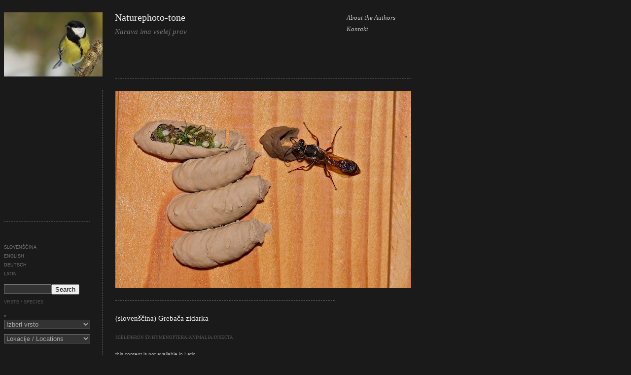

--- FILE ---
content_type: text/html; charset=UTF-8
request_url: https://www.naturephoto-tone.com/index.php/2011/01/505/?lang=LA
body_size: 11665
content:
<!DOCTYPE html PUBLIC "-//W3C//DTD XHTML 1.0 Transitional//EN" "http://www.w3.org/TR/xhtml1/DTD/xhtml1-transitional.dtd">
<html xmlns="http://www.w3.org/1999/xhtml"lang="la-LA">
<head profile="http://gmpg.org/xfn/11">
<meta http-equiv="Content-Type" content="text/html; charset=UTF-8" />
<title>Naturephoto-tone  &raquo; Blog Archive   &raquo; (slovenščina) Grebača zidarka</title>
<meta name="generator" content="WordPress 3.8.1" /> <!-- leave this for stats -->
<link rel="stylesheet" href="https://www.naturephoto-tone.com/wp-content/themes/naturephoto-tone/style.css" type="text/css" media="screen" />
<link rel="alternate" type="application/rss+xml" title="Naturephoto-tone RSS Feed" href="https://www.naturephoto-tone.com/index.php/feed/?lang=LA" />
<link rel="pingback" href="https://www.naturephoto-tone.com/xmlrpc.php?lang=LA" />

<link rel="alternate" type="application/rss+xml" title="Naturephoto-tone &raquo; (slovenščina) Grebača zidarka Comments Feed" href="https://www.naturephoto-tone.com/index.php/2011/01/505/?lang=LA/feed/&#038;lang=LA" />
<link rel='stylesheet' id='cleaner-gallery-css'  href='https://www.naturephoto-tone.com/wp-content/plugins/cleaner-gallery/css/gallery.min.css?ver=20130526' type='text/css' media='all' />
<link rel='stylesheet' id='slimbox2-css'  href='https://www.naturephoto-tone.com/wp-content/plugins/wp-slimbox2/css/slimbox2.css?ver=1.1' type='text/css' media='screen' />
<script type='text/javascript' src='https://www.naturephoto-tone.com/wp-includes/js/jquery/jquery.js?ver=1.10.2'></script>
<script type='text/javascript' src='https://www.naturephoto-tone.com/wp-includes/js/jquery/jquery-migrate.min.js?ver=1.2.1'></script>
<script type='text/javascript' src='https://www.naturephoto-tone.com/wp-content/plugins/wp-slimbox2/javascript/slimbox2.js?ver=2.04'></script>
<script type='text/javascript'>
/* <![CDATA[ */
var slimbox2_options = {"autoload":"1","overlayColor":"#000000","loop":"","overlayOpacity":"0.8","overlayFadeDuration":"400","resizeDuration":"400","resizeEasing":"swing","initialWidth":"250","initialHeight":"250","imageFadeDuration":"400","captionAnimationDuration":"400","caption":"el.title || el.firstChild.alt || el.firstChild.title || el.href || el.href","url":"1","selector":"div.entry-content, div.gallery, div.entry, div.post, div#page, body","counterText":"Image {x} of {y}","closeKeys":"27,88,67","previousKeys":"37,80","nextKeys":"39,78","prev":"https:\/\/www.naturephoto-tone.com\/wp-content\/plugins\/wp-slimbox2\/images\/default\/prevlabel.gif","next":"https:\/\/www.naturephoto-tone.com\/wp-content\/plugins\/wp-slimbox2\/images\/default\/nextlabel.gif","close":"https:\/\/www.naturephoto-tone.com\/wp-content\/plugins\/wp-slimbox2\/images\/default\/closelabel.gif","picasaweb":"","flickr":"","mobile":""};
/* ]]> */
</script>
<script type='text/javascript' src='https://www.naturephoto-tone.com/wp-content/plugins/wp-slimbox2/javascript/slimbox2_autoload.js?ver=1.0.4b'></script>
<link rel="EditURI" type="application/rsd+xml" title="RSD" href="https://www.naturephoto-tone.com/xmlrpc.php?rsd" />
<link rel="wlwmanifest" type="application/wlwmanifest+xml" href="https://www.naturephoto-tone.com/wp-includes/wlwmanifest.xml" /> 
<link rel='prev' title='(slovenščina) Sršen' href='https://www.naturephoto-tone.com/index.php/2011/01/501/?lang=LA' />
<link rel='next' title='(slovenščina) Grebača zidarka' href='https://www.naturephoto-tone.com/index.php/2011/01/508/?lang=LA' />
<meta name="generator" content="WordPress 3.8.1" />
<link rel='canonical' href='https://www.naturephoto-tone.com/index.php/2011/01/505/?lang=LA' />
<link rel='shortlink' href='https://www.naturephoto-tone.com/?p=505' />

<meta http-equiv="Content-Language" content="la-LA" />
<style type="text/css" media="screen">
.qtrans_flag span { display:none }
.qtrans_flag { height:12px; width:18px; display:block }
.qtrans_flag_and_text { padding-left:20px }
.qtrans_flag_si { background:url(https://www.naturephoto-tone.com/wp-content/plugins/qtranslate/flags/si.png) no-repeat }
.qtrans_flag_en { background:url(https://www.naturephoto-tone.com/wp-content/plugins/qtranslate/flags/gb.png) no-repeat }
.qtrans_flag_de { background:url(https://www.naturephoto-tone.com/wp-content/plugins/qtranslate/flags/de.png) no-repeat }
.qtrans_flag_LA { background:url(https://www.naturephoto-tone.com/wp-content/plugins/qtranslate/flags/la.png) no-repeat }
</style>
<link hreflang="si" href="https://www.naturephoto-tone.com/index.php/2011/01/505/" rel="alternate" />
<link hreflang="en" href="https://www.naturephoto-tone.com/index.php/2011/01/505/?lang=en" rel="alternate" />
<link hreflang="de" href="https://www.naturephoto-tone.com/index.php/2011/01/505/?lang=de" rel="alternate" />

<!-- Global site tag (gtag.js) - Google Analytics -->
<script async src="https://www.googletagmanager.com/gtag/js?id=UA-39675060-1"></script>
<script>
  window.dataLayer = window.dataLayer || [];
  function gtag(){dataLayer.push(arguments);}
  gtag('js', new Date());

  gtag('config', 'UA-39675060-1');
</script>

</head>
<body>

<div id="header">
<div id="headerlogo">
<a href="https://www.naturephoto-tone.com/"><img class="alignnone size-full wp-image-3130" title="velika-sinica-logo" src="https://www.naturephoto-tone.com/wp-content/uploads/2012/03/velika-sinica-logo.jpg" alt="" width="200" height="133" /></a>
</div>
<div id="headermenu">
<a href="https://www.naturephoto-tone.com/"><h1>Naturephoto-tone</h1></a>


<h2>Narava ima vselej prav</h2>
</div>
<div id="headermenu2">

<a href="https://www.naturephoto-tone.com/index.php/o-avtorju/">About the Authors</a>
<br/>
<a href="https://www.naturephoto-tone.com/index.php/about/">Kontakt</a>

</div></div>
	<div id="wrapper">
<div id="sidebar">


<div class="sidebarbuffer">
</div>

<div id="sidebarleft">

<br/>
<div id="qtranslate-3" class="widget widget_qtranslate"><ul class="qtrans_language_chooser" id="qtranslate-3-chooser"><li class="lang-si"><a href="https://www.naturephoto-tone.com/index.php/2011/01/505/" hreflang="si" title="slovenščina"><span>slovenščina</span></a></li><li class="lang-en"><a href="https://www.naturephoto-tone.com/index.php/2011/01/505/?lang=en" hreflang="en" title="English"><span>English</span></a></li><li class="lang-de"><a href="https://www.naturephoto-tone.com/index.php/2011/01/505/?lang=de" hreflang="de" title="Deutsch"><span>Deutsch</span></a></li><li class="lang-LA active"><a href="https://www.naturephoto-tone.com/index.php/2011/01/505/?lang=LA" hreflang="LA" title="latin"><span>latin</span></a></li></ul><div class="qtrans_widget_end"></div></div><div id="search-3" class="widget widget_search"><form method="get" id="searchform" action="https://www.naturephoto-tone.com/?lang=LA/">
<div><input type="text" value="" name="s" id="s" />
<input type="submit" id="searchsubmit" value="Search" />
</div>
</form></div><div id="execphp-5" class="widget widget_execphp"><h3>Vrste / Species</h3>			
			<div class="execphpwidget"><li id="categories">

	<form action="https://www.naturephoto-tone.com/?lang=LA/" method="get">
	<div>
<select name='cat' id='cat' class='postform'  onchange='return this.form.submit()'>
	<option value='-1'>Izberi vrsto</option>
	<option class="level-0" value="69">Plantae&nbsp;&nbsp;(36)</option>
	<option class="level-1" value="70">&nbsp;&nbsp;&nbsp;Arbores&nbsp;&nbsp;(12)</option>
	<option class="level-2" value="235">&nbsp;&nbsp;&nbsp;&nbsp;&nbsp;&nbsp;Vaccinium uliginosum&nbsp;&nbsp;(1)</option>
	<option class="level-2" value="234">&nbsp;&nbsp;&nbsp;&nbsp;&nbsp;&nbsp;Viburnum opulus&nbsp;&nbsp;(1)</option>
	<option class="level-2" value="233">&nbsp;&nbsp;&nbsp;&nbsp;&nbsp;&nbsp;Prunus avium&nbsp;&nbsp;(1)</option>
	<option class="level-2" value="521">&nbsp;&nbsp;&nbsp;&nbsp;&nbsp;&nbsp;Aesculus hippocastanum&nbsp;&nbsp;(1)</option>
	<option class="level-2" value="245">&nbsp;&nbsp;&nbsp;&nbsp;&nbsp;&nbsp;Frangula alnus&nbsp;&nbsp;(1)</option>
	<option class="level-2" value="310">&nbsp;&nbsp;&nbsp;&nbsp;&nbsp;&nbsp;Sorbus aria&nbsp;&nbsp;(1)</option>
	<option class="level-2" value="243">&nbsp;&nbsp;&nbsp;&nbsp;&nbsp;&nbsp;Viscum album&nbsp;&nbsp;(1)</option>
	<option class="level-2" value="423">&nbsp;&nbsp;&nbsp;&nbsp;&nbsp;&nbsp;Betula pubescens&nbsp;&nbsp;(1)</option>
	<option class="level-2" value="292">&nbsp;&nbsp;&nbsp;&nbsp;&nbsp;&nbsp;Salix rosmarinifolia&nbsp;&nbsp;(1)</option>
	<option class="level-2" value="72">&nbsp;&nbsp;&nbsp;&nbsp;&nbsp;&nbsp;Rosa sp.&nbsp;&nbsp;(1)</option>
	<option class="level-2" value="71">&nbsp;&nbsp;&nbsp;&nbsp;&nbsp;&nbsp;Sambucus ebulus&nbsp;&nbsp;(2)</option>
	<option class="level-1" value="237">&nbsp;&nbsp;&nbsp;Herbes&nbsp;&nbsp;(24)</option>
	<option class="level-2" value="486">&nbsp;&nbsp;&nbsp;&nbsp;&nbsp;&nbsp;Nymphaea alba&nbsp;&nbsp;(2)</option>
	<option class="level-2" value="238">&nbsp;&nbsp;&nbsp;&nbsp;&nbsp;&nbsp;Humulus lupulus&nbsp;&nbsp;(1)</option>
	<option class="level-2" value="240">&nbsp;&nbsp;&nbsp;&nbsp;&nbsp;&nbsp;Caltha palustris&nbsp;&nbsp;(1)</option>
	<option class="level-2" value="246">&nbsp;&nbsp;&nbsp;&nbsp;&nbsp;&nbsp;Tussilago farfara&nbsp;&nbsp;(1)</option>
	<option class="level-2" value="475">&nbsp;&nbsp;&nbsp;&nbsp;&nbsp;&nbsp;Symphytum officinale&nbsp;&nbsp;(1)</option>
	<option class="level-2" value="248">&nbsp;&nbsp;&nbsp;&nbsp;&nbsp;&nbsp;Silene vulgaris&nbsp;&nbsp;(1)</option>
	<option class="level-2" value="333">&nbsp;&nbsp;&nbsp;&nbsp;&nbsp;&nbsp;poljščine&nbsp;&nbsp;(12)</option>
	<option class="level-2" value="247">&nbsp;&nbsp;&nbsp;&nbsp;&nbsp;&nbsp;Petasites hybridus&nbsp;&nbsp;(1)</option>
	<option class="level-2" value="277">&nbsp;&nbsp;&nbsp;&nbsp;&nbsp;&nbsp;Nuphar lutea&nbsp;&nbsp;(2)</option>
	<option class="level-2" value="308">&nbsp;&nbsp;&nbsp;&nbsp;&nbsp;&nbsp;Iris pseudacorus&nbsp;&nbsp;(1)</option>
	<option class="level-2" value="239">&nbsp;&nbsp;&nbsp;&nbsp;&nbsp;&nbsp;Paris qudrifolia&nbsp;&nbsp;(1)</option>
	<option class="level-0" value="1">Uncategorized&nbsp;&nbsp;(1)</option>
	<option class="level-0" value="21">Animalia&nbsp;&nbsp;(1071)</option>
	<option class="level-1" value="27">&nbsp;&nbsp;&nbsp;Animalia domestica&nbsp;&nbsp;(49)</option>
	<option class="level-2" value="344">&nbsp;&nbsp;&nbsp;&nbsp;&nbsp;&nbsp;Gallus gallus domesticus&nbsp;&nbsp;(2)</option>
	<option class="level-2" value="419">&nbsp;&nbsp;&nbsp;&nbsp;&nbsp;&nbsp;Capra aegagrus hircus&nbsp;&nbsp;(2)</option>
	<option class="level-2" value="74">&nbsp;&nbsp;&nbsp;&nbsp;&nbsp;&nbsp;Felis silvestris catus&nbsp;&nbsp;(6)</option>
	<option class="level-2" value="394">&nbsp;&nbsp;&nbsp;&nbsp;&nbsp;&nbsp;Ovis orientalis aries&nbsp;&nbsp;(3)</option>
	<option class="level-2" value="342">&nbsp;&nbsp;&nbsp;&nbsp;&nbsp;&nbsp;Columba livia domestica&nbsp;&nbsp;(2)</option>
	<option class="level-2" value="345">&nbsp;&nbsp;&nbsp;&nbsp;&nbsp;&nbsp;Canis lupus familiaris&nbsp;&nbsp;(1)</option>
	<option class="level-2" value="31">&nbsp;&nbsp;&nbsp;&nbsp;&nbsp;&nbsp;Bos primigenius taurus&nbsp;&nbsp;(5)</option>
	<option class="level-2" value="30">&nbsp;&nbsp;&nbsp;&nbsp;&nbsp;&nbsp;Equus ferus caballus&nbsp;&nbsp;(15)</option>
	<option class="level-2" value="312">&nbsp;&nbsp;&nbsp;&nbsp;&nbsp;&nbsp;Cairina moschata&nbsp;&nbsp;(3)</option>
	<option class="level-2" value="75">&nbsp;&nbsp;&nbsp;&nbsp;&nbsp;&nbsp;Pavo cristatus&nbsp;&nbsp;(8)</option>
	<option class="level-2" value="76">&nbsp;&nbsp;&nbsp;&nbsp;&nbsp;&nbsp;Numida meleagris&nbsp;&nbsp;(2)</option>
	<option class="level-1" value="53">&nbsp;&nbsp;&nbsp;Amphibia&nbsp;&nbsp;(6)</option>
	<option class="level-2" value="105">&nbsp;&nbsp;&nbsp;&nbsp;&nbsp;&nbsp;Rana temporaria&nbsp;&nbsp;(1)</option>
	<option class="level-2" value="106">&nbsp;&nbsp;&nbsp;&nbsp;&nbsp;&nbsp;Hyla arborea&nbsp;&nbsp;(1)</option>
	<option class="level-2" value="59">&nbsp;&nbsp;&nbsp;&nbsp;&nbsp;&nbsp;Rana kl. esculenta&nbsp;&nbsp;(4)</option>
	<option class="level-1" value="85">&nbsp;&nbsp;&nbsp;Invertebrata et Evertebrata&nbsp;&nbsp;(9)</option>
	<option class="level-2" value="317">&nbsp;&nbsp;&nbsp;&nbsp;&nbsp;&nbsp;Annelida&nbsp;&nbsp;(1)</option>
	<option class="level-3" value="318">&nbsp;&nbsp;&nbsp;&nbsp;&nbsp;&nbsp;&nbsp;&nbsp;&nbsp;Lumbricidae&nbsp;&nbsp;(1)</option>
	<option class="level-2" value="112">&nbsp;&nbsp;&nbsp;&nbsp;&nbsp;&nbsp;Mollusca&nbsp;&nbsp;(2)</option>
	<option class="level-3" value="113">&nbsp;&nbsp;&nbsp;&nbsp;&nbsp;&nbsp;&nbsp;&nbsp;&nbsp;Helix pomatia&nbsp;&nbsp;(2)</option>
	<option class="level-2" value="86">&nbsp;&nbsp;&nbsp;&nbsp;&nbsp;&nbsp;Arachnida&nbsp;&nbsp;(6)</option>
	<option class="level-3" value="87">&nbsp;&nbsp;&nbsp;&nbsp;&nbsp;&nbsp;&nbsp;&nbsp;&nbsp;Misumena vatia&nbsp;&nbsp;(2)</option>
	<option class="level-3" value="88">&nbsp;&nbsp;&nbsp;&nbsp;&nbsp;&nbsp;&nbsp;&nbsp;&nbsp;Araneus diadematus&nbsp;&nbsp;(1)</option>
	<option class="level-3" value="89">&nbsp;&nbsp;&nbsp;&nbsp;&nbsp;&nbsp;&nbsp;&nbsp;&nbsp;Argiope bruennichi&nbsp;&nbsp;(2)</option>
	<option class="level-3" value="90">&nbsp;&nbsp;&nbsp;&nbsp;&nbsp;&nbsp;&nbsp;&nbsp;&nbsp;Dolomedes fimbriatus&nbsp;&nbsp;(1)</option>
	<option class="level-1" value="101">&nbsp;&nbsp;&nbsp;Reptilia&nbsp;&nbsp;(3)</option>
	<option class="level-2" value="102">&nbsp;&nbsp;&nbsp;&nbsp;&nbsp;&nbsp;Natrix natrix&nbsp;&nbsp;(1)</option>
	<option class="level-2" value="383">&nbsp;&nbsp;&nbsp;&nbsp;&nbsp;&nbsp;Vipera ammodytes&nbsp;&nbsp;(2)</option>
	<option class="level-1" value="22">&nbsp;&nbsp;&nbsp;Aves&nbsp;&nbsp;(852)</option>
	<option class="level-2" value="175">&nbsp;&nbsp;&nbsp;&nbsp;&nbsp;&nbsp;Columbidae&nbsp;&nbsp;(23)</option>
	<option class="level-3" value="296">&nbsp;&nbsp;&nbsp;&nbsp;&nbsp;&nbsp;&nbsp;&nbsp;&nbsp;Streptopelia turtur&nbsp;&nbsp;(8)</option>
	<option class="level-3" value="328">&nbsp;&nbsp;&nbsp;&nbsp;&nbsp;&nbsp;&nbsp;&nbsp;&nbsp;Columba palumbus&nbsp;&nbsp;(4)</option>
	<option class="level-3" value="176">&nbsp;&nbsp;&nbsp;&nbsp;&nbsp;&nbsp;&nbsp;&nbsp;&nbsp;Streptopelia decaocto&nbsp;&nbsp;(11)</option>
	<option class="level-2" value="386">&nbsp;&nbsp;&nbsp;&nbsp;&nbsp;&nbsp;Cuculidae&nbsp;&nbsp;(3)</option>
	<option class="level-3" value="387">&nbsp;&nbsp;&nbsp;&nbsp;&nbsp;&nbsp;&nbsp;&nbsp;&nbsp;Cuculus canorus&nbsp;&nbsp;(3)</option>
	<option class="level-2" value="29">&nbsp;&nbsp;&nbsp;&nbsp;&nbsp;&nbsp;Galliformes&nbsp;&nbsp;(17)</option>
	<option class="level-3" value="77">&nbsp;&nbsp;&nbsp;&nbsp;&nbsp;&nbsp;&nbsp;&nbsp;&nbsp;Phasianus colchicus&nbsp;&nbsp;(13)</option>
	<option class="level-3" value="294">&nbsp;&nbsp;&nbsp;&nbsp;&nbsp;&nbsp;&nbsp;&nbsp;&nbsp;Coturnix coturnix&nbsp;&nbsp;(4)</option>
	<option class="level-2" value="39">&nbsp;&nbsp;&nbsp;&nbsp;&nbsp;&nbsp;Ciconiiformes&nbsp;&nbsp;(97)</option>
	<option class="level-3" value="153">&nbsp;&nbsp;&nbsp;&nbsp;&nbsp;&nbsp;&nbsp;&nbsp;&nbsp;Ciconia ciconia&nbsp;&nbsp;(28)</option>
	<option class="level-3" value="281">&nbsp;&nbsp;&nbsp;&nbsp;&nbsp;&nbsp;&nbsp;&nbsp;&nbsp;Ixobrychus minutus&nbsp;&nbsp;(3)</option>
	<option class="level-3" value="329">&nbsp;&nbsp;&nbsp;&nbsp;&nbsp;&nbsp;&nbsp;&nbsp;&nbsp;Ardeola ralloides&nbsp;&nbsp;(3)</option>
	<option class="level-3" value="156">&nbsp;&nbsp;&nbsp;&nbsp;&nbsp;&nbsp;&nbsp;&nbsp;&nbsp;Cionia nigra&nbsp;&nbsp;(2)</option>
	<option class="level-3" value="543">&nbsp;&nbsp;&nbsp;&nbsp;&nbsp;&nbsp;&nbsp;&nbsp;&nbsp;Geronticus eremita&nbsp;&nbsp;(2)</option>
	<option class="level-3" value="330">&nbsp;&nbsp;&nbsp;&nbsp;&nbsp;&nbsp;&nbsp;&nbsp;&nbsp;Bubulcus ibis&nbsp;&nbsp;(3)</option>
	<option class="level-3" value="283">&nbsp;&nbsp;&nbsp;&nbsp;&nbsp;&nbsp;&nbsp;&nbsp;&nbsp;Nycticorax nycticorax&nbsp;&nbsp;(7)</option>
	<option class="level-3" value="157">&nbsp;&nbsp;&nbsp;&nbsp;&nbsp;&nbsp;&nbsp;&nbsp;&nbsp;Egretta garzetta&nbsp;&nbsp;(11)</option>
	<option class="level-3" value="158">&nbsp;&nbsp;&nbsp;&nbsp;&nbsp;&nbsp;&nbsp;&nbsp;&nbsp;Plegadis falcinellus&nbsp;&nbsp;(3)</option>
	<option class="level-3" value="377">&nbsp;&nbsp;&nbsp;&nbsp;&nbsp;&nbsp;&nbsp;&nbsp;&nbsp;Ardea purpurea&nbsp;&nbsp;(3)</option>
	<option class="level-3" value="40">&nbsp;&nbsp;&nbsp;&nbsp;&nbsp;&nbsp;&nbsp;&nbsp;&nbsp;Ardea cinerea&nbsp;&nbsp;(16)</option>
	<option class="level-3" value="160">&nbsp;&nbsp;&nbsp;&nbsp;&nbsp;&nbsp;&nbsp;&nbsp;&nbsp;Casmerodius albus&nbsp;&nbsp;(14)</option>
	<option class="level-3" value="298">&nbsp;&nbsp;&nbsp;&nbsp;&nbsp;&nbsp;&nbsp;&nbsp;&nbsp;Platalea leucorodia&nbsp;&nbsp;(2)</option>
	<option class="level-2" value="34">&nbsp;&nbsp;&nbsp;&nbsp;&nbsp;&nbsp;Passeriformes&nbsp;&nbsp;(317)</option>
	<option class="level-3" value="260">&nbsp;&nbsp;&nbsp;&nbsp;&nbsp;&nbsp;&nbsp;&nbsp;&nbsp;Sitta europaea&nbsp;&nbsp;(1)</option>
	<option class="level-3" value="349">&nbsp;&nbsp;&nbsp;&nbsp;&nbsp;&nbsp;&nbsp;&nbsp;&nbsp;Certhiidae&nbsp;&nbsp;(3)</option>
	<option class="level-4" value="350">&nbsp;&nbsp;&nbsp;&nbsp;&nbsp;&nbsp;&nbsp;&nbsp;&nbsp;&nbsp;&nbsp;&nbsp;Certhia brachydactyla&nbsp;&nbsp;(3)</option>
	<option class="level-3" value="184">&nbsp;&nbsp;&nbsp;&nbsp;&nbsp;&nbsp;&nbsp;&nbsp;&nbsp;Turdidae&nbsp;&nbsp;(47)</option>
	<option class="level-4" value="185">&nbsp;&nbsp;&nbsp;&nbsp;&nbsp;&nbsp;&nbsp;&nbsp;&nbsp;&nbsp;&nbsp;&nbsp;Turdus pilaris&nbsp;&nbsp;(2)</option>
	<option class="level-4" value="288">&nbsp;&nbsp;&nbsp;&nbsp;&nbsp;&nbsp;&nbsp;&nbsp;&nbsp;&nbsp;&nbsp;&nbsp;Turdus philomelos&nbsp;&nbsp;(4)</option>
	<option class="level-4" value="187">&nbsp;&nbsp;&nbsp;&nbsp;&nbsp;&nbsp;&nbsp;&nbsp;&nbsp;&nbsp;&nbsp;&nbsp;Turdus merula&nbsp;&nbsp;(7)</option>
	<option class="level-4" value="395">&nbsp;&nbsp;&nbsp;&nbsp;&nbsp;&nbsp;&nbsp;&nbsp;&nbsp;&nbsp;&nbsp;&nbsp;Oenanthe oenanthe&nbsp;&nbsp;(3)</option>
	<option class="level-4" value="379">&nbsp;&nbsp;&nbsp;&nbsp;&nbsp;&nbsp;&nbsp;&nbsp;&nbsp;&nbsp;&nbsp;&nbsp;Luscinia svecica&nbsp;&nbsp;(4)</option>
	<option class="level-4" value="336">&nbsp;&nbsp;&nbsp;&nbsp;&nbsp;&nbsp;&nbsp;&nbsp;&nbsp;&nbsp;&nbsp;&nbsp;Saxicola torquatus&nbsp;&nbsp;(4)</option>
	<option class="level-4" value="188">&nbsp;&nbsp;&nbsp;&nbsp;&nbsp;&nbsp;&nbsp;&nbsp;&nbsp;&nbsp;&nbsp;&nbsp;Saxicola rubetra&nbsp;&nbsp;(6)</option>
	<option class="level-4" value="189">&nbsp;&nbsp;&nbsp;&nbsp;&nbsp;&nbsp;&nbsp;&nbsp;&nbsp;&nbsp;&nbsp;&nbsp;Phoenicurus ochruros&nbsp;&nbsp;(10)</option>
	<option class="level-4" value="227">&nbsp;&nbsp;&nbsp;&nbsp;&nbsp;&nbsp;&nbsp;&nbsp;&nbsp;&nbsp;&nbsp;&nbsp;Erithacus rubecula&nbsp;&nbsp;(7)</option>
	<option class="level-3" value="528">&nbsp;&nbsp;&nbsp;&nbsp;&nbsp;&nbsp;&nbsp;&nbsp;&nbsp;Oriolus oriolus&nbsp;&nbsp;(2)</option>
	<option class="level-3" value="35">&nbsp;&nbsp;&nbsp;&nbsp;&nbsp;&nbsp;&nbsp;&nbsp;&nbsp;Hirundinidae&nbsp;&nbsp;(21)</option>
	<option class="level-4" value="195">&nbsp;&nbsp;&nbsp;&nbsp;&nbsp;&nbsp;&nbsp;&nbsp;&nbsp;&nbsp;&nbsp;&nbsp;Hirundo rustica&nbsp;&nbsp;(15)</option>
	<option class="level-4" value="279">&nbsp;&nbsp;&nbsp;&nbsp;&nbsp;&nbsp;&nbsp;&nbsp;&nbsp;&nbsp;&nbsp;&nbsp;Delichon urbicum&nbsp;&nbsp;(5)</option>
	<option class="level-4" value="36">&nbsp;&nbsp;&nbsp;&nbsp;&nbsp;&nbsp;&nbsp;&nbsp;&nbsp;&nbsp;&nbsp;&nbsp;Ptyonoprogne rupestris&nbsp;&nbsp;(1)</option>
	<option class="level-3" value="192">&nbsp;&nbsp;&nbsp;&nbsp;&nbsp;&nbsp;&nbsp;&nbsp;&nbsp;Motacillidae&nbsp;&nbsp;(23)</option>
	<option class="level-4" value="194">&nbsp;&nbsp;&nbsp;&nbsp;&nbsp;&nbsp;&nbsp;&nbsp;&nbsp;&nbsp;&nbsp;&nbsp;Motacilla alba&nbsp;&nbsp;(5)</option>
	<option class="level-4" value="193">&nbsp;&nbsp;&nbsp;&nbsp;&nbsp;&nbsp;&nbsp;&nbsp;&nbsp;&nbsp;&nbsp;&nbsp;Mottacilla flava&nbsp;&nbsp;(12)</option>
	<option class="level-4" value="375">&nbsp;&nbsp;&nbsp;&nbsp;&nbsp;&nbsp;&nbsp;&nbsp;&nbsp;&nbsp;&nbsp;&nbsp;Motacilla cinerea&nbsp;&nbsp;(5)</option>
	<option class="level-4" value="324">&nbsp;&nbsp;&nbsp;&nbsp;&nbsp;&nbsp;&nbsp;&nbsp;&nbsp;&nbsp;&nbsp;&nbsp;Anthus spinoletta&nbsp;&nbsp;(1)</option>
	<option class="level-3" value="182">&nbsp;&nbsp;&nbsp;&nbsp;&nbsp;&nbsp;&nbsp;&nbsp;&nbsp;Bombycilla garrulus&nbsp;&nbsp;(2)</option>
	<option class="level-3" value="196">&nbsp;&nbsp;&nbsp;&nbsp;&nbsp;&nbsp;&nbsp;&nbsp;&nbsp;Sylviidae&nbsp;&nbsp;(13)</option>
	<option class="level-4" value="402">&nbsp;&nbsp;&nbsp;&nbsp;&nbsp;&nbsp;&nbsp;&nbsp;&nbsp;&nbsp;&nbsp;&nbsp;Acrocephalus schoenobaenus&nbsp;&nbsp;(2)</option>
	<option class="level-4" value="306">&nbsp;&nbsp;&nbsp;&nbsp;&nbsp;&nbsp;&nbsp;&nbsp;&nbsp;&nbsp;&nbsp;&nbsp;Sylvia atricapilla&nbsp;&nbsp;(2)</option>
	<option class="level-4" value="197">&nbsp;&nbsp;&nbsp;&nbsp;&nbsp;&nbsp;&nbsp;&nbsp;&nbsp;&nbsp;&nbsp;&nbsp;Sylvia curruca&nbsp;&nbsp;(1)</option>
	<option class="level-4" value="425">&nbsp;&nbsp;&nbsp;&nbsp;&nbsp;&nbsp;&nbsp;&nbsp;&nbsp;&nbsp;&nbsp;&nbsp;Acrocephalus palustris&nbsp;&nbsp;(4)</option>
	<option class="level-4" value="525">&nbsp;&nbsp;&nbsp;&nbsp;&nbsp;&nbsp;&nbsp;&nbsp;&nbsp;&nbsp;&nbsp;&nbsp;Sylvia communis&nbsp;&nbsp;(1)</option>
	<option class="level-4" value="411">&nbsp;&nbsp;&nbsp;&nbsp;&nbsp;&nbsp;&nbsp;&nbsp;&nbsp;&nbsp;&nbsp;&nbsp;Phylloscopus collybita&nbsp;&nbsp;(1)</option>
	<option class="level-4" value="338">&nbsp;&nbsp;&nbsp;&nbsp;&nbsp;&nbsp;&nbsp;&nbsp;&nbsp;&nbsp;&nbsp;&nbsp;Sylvia melanocephala&nbsp;&nbsp;(2)</option>
	<option class="level-3" value="409">&nbsp;&nbsp;&nbsp;&nbsp;&nbsp;&nbsp;&nbsp;&nbsp;&nbsp;Prunellidae&nbsp;&nbsp;(2)</option>
	<option class="level-4" value="410">&nbsp;&nbsp;&nbsp;&nbsp;&nbsp;&nbsp;&nbsp;&nbsp;&nbsp;&nbsp;&nbsp;&nbsp;Prunella modularis&nbsp;&nbsp;(1)</option>
	<option class="level-3" value="348">&nbsp;&nbsp;&nbsp;&nbsp;&nbsp;&nbsp;&nbsp;&nbsp;&nbsp;Cinclus cinclus&nbsp;&nbsp;(8)</option>
	<option class="level-3" value="222">&nbsp;&nbsp;&nbsp;&nbsp;&nbsp;&nbsp;&nbsp;&nbsp;&nbsp;Fringillidae&nbsp;&nbsp;(45)</option>
	<option class="level-4" value="223">&nbsp;&nbsp;&nbsp;&nbsp;&nbsp;&nbsp;&nbsp;&nbsp;&nbsp;&nbsp;&nbsp;&nbsp;Carduelis spinus&nbsp;&nbsp;(7)</option>
	<option class="level-4" value="254">&nbsp;&nbsp;&nbsp;&nbsp;&nbsp;&nbsp;&nbsp;&nbsp;&nbsp;&nbsp;&nbsp;&nbsp;Coccothraustes coccothraustes&nbsp;&nbsp;(3)</option>
	<option class="level-4" value="325">&nbsp;&nbsp;&nbsp;&nbsp;&nbsp;&nbsp;&nbsp;&nbsp;&nbsp;&nbsp;&nbsp;&nbsp;Serinus serinus&nbsp;&nbsp;(8)</option>
	<option class="level-4" value="273">&nbsp;&nbsp;&nbsp;&nbsp;&nbsp;&nbsp;&nbsp;&nbsp;&nbsp;&nbsp;&nbsp;&nbsp;Pyrrhula pyrrhula&nbsp;&nbsp;(6)</option>
	<option class="level-4" value="224">&nbsp;&nbsp;&nbsp;&nbsp;&nbsp;&nbsp;&nbsp;&nbsp;&nbsp;&nbsp;&nbsp;&nbsp;Carduelis carduelis&nbsp;&nbsp;(8)</option>
	<option class="level-4" value="407">&nbsp;&nbsp;&nbsp;&nbsp;&nbsp;&nbsp;&nbsp;&nbsp;&nbsp;&nbsp;&nbsp;&nbsp;Fringilla montifringilla&nbsp;&nbsp;(4)</option>
	<option class="level-4" value="225">&nbsp;&nbsp;&nbsp;&nbsp;&nbsp;&nbsp;&nbsp;&nbsp;&nbsp;&nbsp;&nbsp;&nbsp;Carduelis cannabina&nbsp;&nbsp;(3)</option>
	<option class="level-4" value="408">&nbsp;&nbsp;&nbsp;&nbsp;&nbsp;&nbsp;&nbsp;&nbsp;&nbsp;&nbsp;&nbsp;&nbsp;Fringilla coelebs&nbsp;&nbsp;(2)</option>
	<option class="level-4" value="226">&nbsp;&nbsp;&nbsp;&nbsp;&nbsp;&nbsp;&nbsp;&nbsp;&nbsp;&nbsp;&nbsp;&nbsp;Chloris chloris&nbsp;&nbsp;(4)</option>
	<option class="level-3" value="199">&nbsp;&nbsp;&nbsp;&nbsp;&nbsp;&nbsp;&nbsp;&nbsp;&nbsp;Paridae &nbsp;&nbsp;(32)</option>
	<option class="level-4" value="241">&nbsp;&nbsp;&nbsp;&nbsp;&nbsp;&nbsp;&nbsp;&nbsp;&nbsp;&nbsp;&nbsp;&nbsp;Lophophanes cristatus&nbsp;&nbsp;(2)</option>
	<option class="level-4" value="369">&nbsp;&nbsp;&nbsp;&nbsp;&nbsp;&nbsp;&nbsp;&nbsp;&nbsp;&nbsp;&nbsp;&nbsp;Aegithalos caudatus&nbsp;&nbsp;(4)</option>
	<option class="level-4" value="200">&nbsp;&nbsp;&nbsp;&nbsp;&nbsp;&nbsp;&nbsp;&nbsp;&nbsp;&nbsp;&nbsp;&nbsp;Poecile montanus&nbsp;&nbsp;(1)</option>
	<option class="level-4" value="201">&nbsp;&nbsp;&nbsp;&nbsp;&nbsp;&nbsp;&nbsp;&nbsp;&nbsp;&nbsp;&nbsp;&nbsp;Periparus ater&nbsp;&nbsp;(2)</option>
	<option class="level-4" value="202">&nbsp;&nbsp;&nbsp;&nbsp;&nbsp;&nbsp;&nbsp;&nbsp;&nbsp;&nbsp;&nbsp;&nbsp;Poecile palustris&nbsp;&nbsp;(4)</option>
	<option class="level-4" value="198">&nbsp;&nbsp;&nbsp;&nbsp;&nbsp;&nbsp;&nbsp;&nbsp;&nbsp;&nbsp;&nbsp;&nbsp;Remiz pendulinus&nbsp;&nbsp;(5)</option>
	<option class="level-4" value="203">&nbsp;&nbsp;&nbsp;&nbsp;&nbsp;&nbsp;&nbsp;&nbsp;&nbsp;&nbsp;&nbsp;&nbsp;Cyanistes caeruleus&nbsp;&nbsp;(7)</option>
	<option class="level-4" value="204">&nbsp;&nbsp;&nbsp;&nbsp;&nbsp;&nbsp;&nbsp;&nbsp;&nbsp;&nbsp;&nbsp;&nbsp;Parus major&nbsp;&nbsp;(7)</option>
	<option class="level-3" value="228">&nbsp;&nbsp;&nbsp;&nbsp;&nbsp;&nbsp;&nbsp;&nbsp;&nbsp;Sturnus vulgaris&nbsp;&nbsp;(6)</option>
	<option class="level-3" value="205">&nbsp;&nbsp;&nbsp;&nbsp;&nbsp;&nbsp;&nbsp;&nbsp;&nbsp;Alaudidae&nbsp;&nbsp;(19)</option>
	<option class="level-4" value="206">&nbsp;&nbsp;&nbsp;&nbsp;&nbsp;&nbsp;&nbsp;&nbsp;&nbsp;&nbsp;&nbsp;&nbsp;Galerida cristata&nbsp;&nbsp;(16)</option>
	<option class="level-4" value="376">&nbsp;&nbsp;&nbsp;&nbsp;&nbsp;&nbsp;&nbsp;&nbsp;&nbsp;&nbsp;&nbsp;&nbsp;Alauda arvensis&nbsp;&nbsp;(3)</option>
	<option class="level-3" value="37">&nbsp;&nbsp;&nbsp;&nbsp;&nbsp;&nbsp;&nbsp;&nbsp;&nbsp;Laniidae&nbsp;&nbsp;(20)</option>
	<option class="level-4" value="38">&nbsp;&nbsp;&nbsp;&nbsp;&nbsp;&nbsp;&nbsp;&nbsp;&nbsp;&nbsp;&nbsp;&nbsp;Lanius collurio&nbsp;&nbsp;(13)</option>
	<option class="level-4" value="322">&nbsp;&nbsp;&nbsp;&nbsp;&nbsp;&nbsp;&nbsp;&nbsp;&nbsp;&nbsp;&nbsp;&nbsp;Lanius excubitor&nbsp;&nbsp;(7)</option>
	<option class="level-3" value="208">&nbsp;&nbsp;&nbsp;&nbsp;&nbsp;&nbsp;&nbsp;&nbsp;&nbsp;Emberizidae&nbsp;&nbsp;(17)</option>
	<option class="level-4" value="373">&nbsp;&nbsp;&nbsp;&nbsp;&nbsp;&nbsp;&nbsp;&nbsp;&nbsp;&nbsp;&nbsp;&nbsp;Emberiza cirlus&nbsp;&nbsp;(1)</option>
	<option class="level-4" value="209">&nbsp;&nbsp;&nbsp;&nbsp;&nbsp;&nbsp;&nbsp;&nbsp;&nbsp;&nbsp;&nbsp;&nbsp;Emberiza citrinella&nbsp;&nbsp;(13)</option>
	<option class="level-4" value="210">&nbsp;&nbsp;&nbsp;&nbsp;&nbsp;&nbsp;&nbsp;&nbsp;&nbsp;&nbsp;&nbsp;&nbsp;Emberiza schoeniclus&nbsp;&nbsp;(3)</option>
	<option class="level-3" value="212">&nbsp;&nbsp;&nbsp;&nbsp;&nbsp;&nbsp;&nbsp;&nbsp;&nbsp;Troglodytes troglodytes&nbsp;&nbsp;(8)</option>
	<option class="level-3" value="213">&nbsp;&nbsp;&nbsp;&nbsp;&nbsp;&nbsp;&nbsp;&nbsp;&nbsp;Passeridae&nbsp;&nbsp;(19)</option>
	<option class="level-4" value="214">&nbsp;&nbsp;&nbsp;&nbsp;&nbsp;&nbsp;&nbsp;&nbsp;&nbsp;&nbsp;&nbsp;&nbsp;Passer domesticus&nbsp;&nbsp;(4)</option>
	<option class="level-4" value="284">&nbsp;&nbsp;&nbsp;&nbsp;&nbsp;&nbsp;&nbsp;&nbsp;&nbsp;&nbsp;&nbsp;&nbsp;Montifringilla nivalis&nbsp;&nbsp;(2)</option>
	<option class="level-4" value="215">&nbsp;&nbsp;&nbsp;&nbsp;&nbsp;&nbsp;&nbsp;&nbsp;&nbsp;&nbsp;&nbsp;&nbsp;Passer montanus&nbsp;&nbsp;(12)</option>
	<option class="level-4" value="216">&nbsp;&nbsp;&nbsp;&nbsp;&nbsp;&nbsp;&nbsp;&nbsp;&nbsp;&nbsp;&nbsp;&nbsp;Passer hispaniolensis&nbsp;&nbsp;(1)</option>
	<option class="level-3" value="219">&nbsp;&nbsp;&nbsp;&nbsp;&nbsp;&nbsp;&nbsp;&nbsp;&nbsp;Corvidae&nbsp;&nbsp;(30)</option>
	<option class="level-4" value="220">&nbsp;&nbsp;&nbsp;&nbsp;&nbsp;&nbsp;&nbsp;&nbsp;&nbsp;&nbsp;&nbsp;&nbsp;Corvus monedula&nbsp;&nbsp;(3)</option>
	<option class="level-4" value="305">&nbsp;&nbsp;&nbsp;&nbsp;&nbsp;&nbsp;&nbsp;&nbsp;&nbsp;&nbsp;&nbsp;&nbsp;Corvus corax&nbsp;&nbsp;(1)</option>
	<option class="level-4" value="275">&nbsp;&nbsp;&nbsp;&nbsp;&nbsp;&nbsp;&nbsp;&nbsp;&nbsp;&nbsp;&nbsp;&nbsp;Pyrrhocorax graculus&nbsp;&nbsp;(4)</option>
	<option class="level-4" value="364">&nbsp;&nbsp;&nbsp;&nbsp;&nbsp;&nbsp;&nbsp;&nbsp;&nbsp;&nbsp;&nbsp;&nbsp;Corvus frugilegus&nbsp;&nbsp;(3)</option>
	<option class="level-4" value="221">&nbsp;&nbsp;&nbsp;&nbsp;&nbsp;&nbsp;&nbsp;&nbsp;&nbsp;&nbsp;&nbsp;&nbsp;Corvus cornix&nbsp;&nbsp;(12)</option>
	<option class="level-4" value="307">&nbsp;&nbsp;&nbsp;&nbsp;&nbsp;&nbsp;&nbsp;&nbsp;&nbsp;&nbsp;&nbsp;&nbsp;Garrulus glandarius&nbsp;&nbsp;(3)</option>
	<option class="level-4" value="418">&nbsp;&nbsp;&nbsp;&nbsp;&nbsp;&nbsp;&nbsp;&nbsp;&nbsp;&nbsp;&nbsp;&nbsp;Pica pica&nbsp;&nbsp;(4)</option>
	<option class="level-2" value="265">&nbsp;&nbsp;&nbsp;&nbsp;&nbsp;&nbsp;Picidae&nbsp;&nbsp;(11)</option>
	<option class="level-3" value="303">&nbsp;&nbsp;&nbsp;&nbsp;&nbsp;&nbsp;&nbsp;&nbsp;&nbsp;Dryocopus martius&nbsp;&nbsp;(4)</option>
	<option class="level-3" value="526">&nbsp;&nbsp;&nbsp;&nbsp;&nbsp;&nbsp;&nbsp;&nbsp;&nbsp;Dendrocopos minor&nbsp;&nbsp;(2)</option>
	<option class="level-3" value="266">&nbsp;&nbsp;&nbsp;&nbsp;&nbsp;&nbsp;&nbsp;&nbsp;&nbsp;Dendrocopos major&nbsp;&nbsp;(5)</option>
	<option class="level-2" value="41">&nbsp;&nbsp;&nbsp;&nbsp;&nbsp;&nbsp;Anseriformes&nbsp;&nbsp;(146)</option>
	<option class="level-3" value="137">&nbsp;&nbsp;&nbsp;&nbsp;&nbsp;&nbsp;&nbsp;&nbsp;&nbsp;Anser albifrons&nbsp;&nbsp;(17)</option>
	<option class="level-3" value="138">&nbsp;&nbsp;&nbsp;&nbsp;&nbsp;&nbsp;&nbsp;&nbsp;&nbsp;Aythya fuligula&nbsp;&nbsp;(11)</option>
	<option class="level-3" value="355">&nbsp;&nbsp;&nbsp;&nbsp;&nbsp;&nbsp;&nbsp;&nbsp;&nbsp;Anas acuta&nbsp;&nbsp;(2)</option>
	<option class="level-3" value="415">&nbsp;&nbsp;&nbsp;&nbsp;&nbsp;&nbsp;&nbsp;&nbsp;&nbsp;Tadorna tadorna&nbsp;&nbsp;(4)</option>
	<option class="level-3" value="361">&nbsp;&nbsp;&nbsp;&nbsp;&nbsp;&nbsp;&nbsp;&nbsp;&nbsp;Branta canadensis&nbsp;&nbsp;(7)</option>
	<option class="level-3" value="421">&nbsp;&nbsp;&nbsp;&nbsp;&nbsp;&nbsp;&nbsp;&nbsp;&nbsp;Anas strepera&nbsp;&nbsp;(1)</option>
	<option class="level-3" value="346">&nbsp;&nbsp;&nbsp;&nbsp;&nbsp;&nbsp;&nbsp;&nbsp;&nbsp;Aythya nyroca&nbsp;&nbsp;(3)</option>
	<option class="level-3" value="42">&nbsp;&nbsp;&nbsp;&nbsp;&nbsp;&nbsp;&nbsp;&nbsp;&nbsp;Anas crecca&nbsp;&nbsp;(8)</option>
	<option class="level-3" value="356">&nbsp;&nbsp;&nbsp;&nbsp;&nbsp;&nbsp;&nbsp;&nbsp;&nbsp;Hybridae&nbsp;&nbsp;(2)</option>
	<option class="level-3" value="140">&nbsp;&nbsp;&nbsp;&nbsp;&nbsp;&nbsp;&nbsp;&nbsp;&nbsp;Cygnus olor&nbsp;&nbsp;(16)</option>
	<option class="level-3" value="141">&nbsp;&nbsp;&nbsp;&nbsp;&nbsp;&nbsp;&nbsp;&nbsp;&nbsp;Anser erythropus&nbsp;&nbsp;(1)</option>
	<option class="level-3" value="142">&nbsp;&nbsp;&nbsp;&nbsp;&nbsp;&nbsp;&nbsp;&nbsp;&nbsp;Aix galericulata&nbsp;&nbsp;(5)</option>
	<option class="level-3" value="143">&nbsp;&nbsp;&nbsp;&nbsp;&nbsp;&nbsp;&nbsp;&nbsp;&nbsp;Anas platyrhynchos&nbsp;&nbsp;(21)</option>
	<option class="level-3" value="371">&nbsp;&nbsp;&nbsp;&nbsp;&nbsp;&nbsp;&nbsp;&nbsp;&nbsp;Anser fabalis&nbsp;&nbsp;(1)</option>
	<option class="level-3" value="144">&nbsp;&nbsp;&nbsp;&nbsp;&nbsp;&nbsp;&nbsp;&nbsp;&nbsp;Branta ruficollis&nbsp;&nbsp;(5)</option>
	<option class="level-3" value="370">&nbsp;&nbsp;&nbsp;&nbsp;&nbsp;&nbsp;&nbsp;&nbsp;&nbsp;Anas querquedula&nbsp;&nbsp;(1)</option>
	<option class="level-3" value="43">&nbsp;&nbsp;&nbsp;&nbsp;&nbsp;&nbsp;&nbsp;&nbsp;&nbsp;Anser anser&nbsp;&nbsp;(10)</option>
	<option class="level-3" value="357">&nbsp;&nbsp;&nbsp;&nbsp;&nbsp;&nbsp;&nbsp;&nbsp;&nbsp;Aythya ferina&nbsp;&nbsp;(6)</option>
	<option class="level-3" value="337">&nbsp;&nbsp;&nbsp;&nbsp;&nbsp;&nbsp;&nbsp;&nbsp;&nbsp;Netta rufina&nbsp;&nbsp;(10)</option>
	<option class="level-3" value="145">&nbsp;&nbsp;&nbsp;&nbsp;&nbsp;&nbsp;&nbsp;&nbsp;&nbsp;Anser indicus&nbsp;&nbsp;(4)</option>
	<option class="level-3" value="271">&nbsp;&nbsp;&nbsp;&nbsp;&nbsp;&nbsp;&nbsp;&nbsp;&nbsp;Mergus merganser&nbsp;&nbsp;(7)</option>
	<option class="level-3" value="378">&nbsp;&nbsp;&nbsp;&nbsp;&nbsp;&nbsp;&nbsp;&nbsp;&nbsp;Clangula hyemalis&nbsp;&nbsp;(1)</option>
	<option class="level-3" value="263">&nbsp;&nbsp;&nbsp;&nbsp;&nbsp;&nbsp;&nbsp;&nbsp;&nbsp;Anas clypeata&nbsp;&nbsp;(5)</option>
	<option class="level-3" value="332">&nbsp;&nbsp;&nbsp;&nbsp;&nbsp;&nbsp;&nbsp;&nbsp;&nbsp;Anas penelope&nbsp;&nbsp;(4)</option>
	<option class="level-2" value="32">&nbsp;&nbsp;&nbsp;&nbsp;&nbsp;&nbsp;Charadriiformes&nbsp;&nbsp;(100)</option>
	<option class="level-3" value="538">&nbsp;&nbsp;&nbsp;&nbsp;&nbsp;&nbsp;&nbsp;&nbsp;&nbsp;Pluvialis squatarola&nbsp;&nbsp;(2)</option>
	<option class="level-3" value="374">&nbsp;&nbsp;&nbsp;&nbsp;&nbsp;&nbsp;&nbsp;&nbsp;&nbsp;Limosa limosa&nbsp;&nbsp;(2)</option>
	<option class="level-3" value="301">&nbsp;&nbsp;&nbsp;&nbsp;&nbsp;&nbsp;&nbsp;&nbsp;&nbsp;Charadrius hiaticula&nbsp;&nbsp;(5)</option>
	<option class="level-3" value="313">&nbsp;&nbsp;&nbsp;&nbsp;&nbsp;&nbsp;&nbsp;&nbsp;&nbsp;Gallinago gallinago&nbsp;&nbsp;(2)</option>
	<option class="level-3" value="282">&nbsp;&nbsp;&nbsp;&nbsp;&nbsp;&nbsp;&nbsp;&nbsp;&nbsp;Sterna sandvicensis&nbsp;&nbsp;(2)</option>
	<option class="level-3" value="33">&nbsp;&nbsp;&nbsp;&nbsp;&nbsp;&nbsp;&nbsp;&nbsp;&nbsp;Charadrius dubius&nbsp;&nbsp;(9)</option>
	<option class="level-3" value="168">&nbsp;&nbsp;&nbsp;&nbsp;&nbsp;&nbsp;&nbsp;&nbsp;&nbsp;Actitis hypoleucos&nbsp;&nbsp;(1)</option>
	<option class="level-3" value="169">&nbsp;&nbsp;&nbsp;&nbsp;&nbsp;&nbsp;&nbsp;&nbsp;&nbsp;Calidris minuta&nbsp;&nbsp;(3)</option>
	<option class="level-3" value="170">&nbsp;&nbsp;&nbsp;&nbsp;&nbsp;&nbsp;&nbsp;&nbsp;&nbsp;Tringa glareola&nbsp;&nbsp;(5)</option>
	<option class="level-3" value="171">&nbsp;&nbsp;&nbsp;&nbsp;&nbsp;&nbsp;&nbsp;&nbsp;&nbsp;Tringa ochropus&nbsp;&nbsp;(2)</option>
	<option class="level-3" value="269">&nbsp;&nbsp;&nbsp;&nbsp;&nbsp;&nbsp;&nbsp;&nbsp;&nbsp;Himantopus himantopus&nbsp;&nbsp;(22)</option>
	<option class="level-3" value="264">&nbsp;&nbsp;&nbsp;&nbsp;&nbsp;&nbsp;&nbsp;&nbsp;&nbsp;Vanellus vanellus&nbsp;&nbsp;(3)</option>
	<option class="level-3" value="406">&nbsp;&nbsp;&nbsp;&nbsp;&nbsp;&nbsp;&nbsp;&nbsp;&nbsp;Limosa lapponica&nbsp;&nbsp;(6)</option>
	<option class="level-3" value="172">&nbsp;&nbsp;&nbsp;&nbsp;&nbsp;&nbsp;&nbsp;&nbsp;&nbsp;Tringa totanus&nbsp;&nbsp;(3)</option>
	<option class="level-3" value="300">&nbsp;&nbsp;&nbsp;&nbsp;&nbsp;&nbsp;&nbsp;&nbsp;&nbsp;Chroicocephalus ridibundus&nbsp;&nbsp;(7)</option>
	<option class="level-3" value="321">&nbsp;&nbsp;&nbsp;&nbsp;&nbsp;&nbsp;&nbsp;&nbsp;&nbsp;Larus michahellis&nbsp;&nbsp;(3)</option>
	<option class="level-3" value="422">&nbsp;&nbsp;&nbsp;&nbsp;&nbsp;&nbsp;&nbsp;&nbsp;&nbsp;Recurvirostra avosetta&nbsp;&nbsp;(1)</option>
	<option class="level-3" value="173">&nbsp;&nbsp;&nbsp;&nbsp;&nbsp;&nbsp;&nbsp;&nbsp;&nbsp;Calidris alpina&nbsp;&nbsp;(3)</option>
	<option class="level-3" value="368">&nbsp;&nbsp;&nbsp;&nbsp;&nbsp;&nbsp;&nbsp;&nbsp;&nbsp;Philomachus pugnax&nbsp;&nbsp;(7)</option>
	<option class="level-3" value="262">&nbsp;&nbsp;&nbsp;&nbsp;&nbsp;&nbsp;&nbsp;&nbsp;&nbsp;Numenius arquata&nbsp;&nbsp;(8)</option>
	<option class="level-3" value="316">&nbsp;&nbsp;&nbsp;&nbsp;&nbsp;&nbsp;&nbsp;&nbsp;&nbsp;Tringa nebularia&nbsp;&nbsp;(3)</option>
	<option class="level-3" value="267">&nbsp;&nbsp;&nbsp;&nbsp;&nbsp;&nbsp;&nbsp;&nbsp;&nbsp;Pluvialis apricaria&nbsp;&nbsp;(2)</option>
	<option class="level-2" value="146">&nbsp;&nbsp;&nbsp;&nbsp;&nbsp;&nbsp;Podicipedidae&nbsp;&nbsp;(20)</option>
	<option class="level-3" value="152">&nbsp;&nbsp;&nbsp;&nbsp;&nbsp;&nbsp;&nbsp;&nbsp;&nbsp;Podiceps cristatus&nbsp;&nbsp;(10)</option>
	<option class="level-3" value="315">&nbsp;&nbsp;&nbsp;&nbsp;&nbsp;&nbsp;&nbsp;&nbsp;&nbsp;Podiceps nigricollis&nbsp;&nbsp;(1)</option>
	<option class="level-3" value="147">&nbsp;&nbsp;&nbsp;&nbsp;&nbsp;&nbsp;&nbsp;&nbsp;&nbsp;Tachybaptus ruficollis&nbsp;&nbsp;(10)</option>
	<option class="level-2" value="148">&nbsp;&nbsp;&nbsp;&nbsp;&nbsp;&nbsp;Gaviidae&nbsp;&nbsp;(8)</option>
	<option class="level-3" value="151">&nbsp;&nbsp;&nbsp;&nbsp;&nbsp;&nbsp;&nbsp;&nbsp;&nbsp;Gavia arctica&nbsp;&nbsp;(6)</option>
	<option class="level-3" value="149">&nbsp;&nbsp;&nbsp;&nbsp;&nbsp;&nbsp;&nbsp;&nbsp;&nbsp;Gavia stellata&nbsp;&nbsp;(2)</option>
	<option class="level-2" value="177">&nbsp;&nbsp;&nbsp;&nbsp;&nbsp;&nbsp;Strigiformes&nbsp;&nbsp;(4)</option>
	<option class="level-3" value="532">&nbsp;&nbsp;&nbsp;&nbsp;&nbsp;&nbsp;&nbsp;&nbsp;&nbsp;Strix uralensis&nbsp;&nbsp;(2)</option>
	<option class="level-3" value="178">&nbsp;&nbsp;&nbsp;&nbsp;&nbsp;&nbsp;&nbsp;&nbsp;&nbsp;Strix aluco&nbsp;&nbsp;(2)</option>
	<option class="level-2" value="161">&nbsp;&nbsp;&nbsp;&nbsp;&nbsp;&nbsp;Falconiformes&nbsp;&nbsp;(43)</option>
	<option class="level-3" value="163">&nbsp;&nbsp;&nbsp;&nbsp;&nbsp;&nbsp;&nbsp;&nbsp;&nbsp;Buteo buteo&nbsp;&nbsp;(26)</option>
	<option class="level-3" value="249">&nbsp;&nbsp;&nbsp;&nbsp;&nbsp;&nbsp;&nbsp;&nbsp;&nbsp;Circus pygargus&nbsp;&nbsp;(2)</option>
	<option class="level-3" value="162">&nbsp;&nbsp;&nbsp;&nbsp;&nbsp;&nbsp;&nbsp;&nbsp;&nbsp;Falco tinnunculus&nbsp;&nbsp;(13)</option>
	<option class="level-3" value="388">&nbsp;&nbsp;&nbsp;&nbsp;&nbsp;&nbsp;&nbsp;&nbsp;&nbsp;Falco vespertinus&nbsp;&nbsp;(2)</option>
	<option class="level-2" value="339">&nbsp;&nbsp;&nbsp;&nbsp;&nbsp;&nbsp;Phalacrocoracidae&nbsp;&nbsp;(16)</option>
	<option class="level-3" value="340">&nbsp;&nbsp;&nbsp;&nbsp;&nbsp;&nbsp;&nbsp;&nbsp;&nbsp;Phalacrocorax carbo&nbsp;&nbsp;(6)</option>
	<option class="level-3" value="343">&nbsp;&nbsp;&nbsp;&nbsp;&nbsp;&nbsp;&nbsp;&nbsp;&nbsp;Phalacrocorax pygmeus&nbsp;&nbsp;(2)</option>
	<option class="level-3" value="351">&nbsp;&nbsp;&nbsp;&nbsp;&nbsp;&nbsp;&nbsp;&nbsp;&nbsp;Phalacrocorax aristotelis&nbsp;&nbsp;(8)</option>
	<option class="level-2" value="180">&nbsp;&nbsp;&nbsp;&nbsp;&nbsp;&nbsp;Coraciiformes&nbsp;&nbsp;(21)</option>
	<option class="level-3" value="255">&nbsp;&nbsp;&nbsp;&nbsp;&nbsp;&nbsp;&nbsp;&nbsp;&nbsp;Merops apiaster&nbsp;&nbsp;(14)</option>
	<option class="level-3" value="181">&nbsp;&nbsp;&nbsp;&nbsp;&nbsp;&nbsp;&nbsp;&nbsp;&nbsp;Upupa epops&nbsp;&nbsp;(2)</option>
	<option class="level-3" value="403">&nbsp;&nbsp;&nbsp;&nbsp;&nbsp;&nbsp;&nbsp;&nbsp;&nbsp;Alcedo atthis&nbsp;&nbsp;(5)</option>
	<option class="level-2" value="165">&nbsp;&nbsp;&nbsp;&nbsp;&nbsp;&nbsp;Gruiformes&nbsp;&nbsp;(30)</option>
	<option class="level-3" value="401">&nbsp;&nbsp;&nbsp;&nbsp;&nbsp;&nbsp;&nbsp;&nbsp;&nbsp;Porzana porzana&nbsp;&nbsp;(3)</option>
	<option class="level-3" value="287">&nbsp;&nbsp;&nbsp;&nbsp;&nbsp;&nbsp;&nbsp;&nbsp;&nbsp;Crex crex&nbsp;&nbsp;(1)</option>
	<option class="level-3" value="166">&nbsp;&nbsp;&nbsp;&nbsp;&nbsp;&nbsp;&nbsp;&nbsp;&nbsp;Fulica atra&nbsp;&nbsp;(14)</option>
	<option class="level-3" value="331">&nbsp;&nbsp;&nbsp;&nbsp;&nbsp;&nbsp;&nbsp;&nbsp;&nbsp;Rallus aquaticus&nbsp;&nbsp;(5)</option>
	<option class="level-3" value="167">&nbsp;&nbsp;&nbsp;&nbsp;&nbsp;&nbsp;&nbsp;&nbsp;&nbsp;Gallinula chloropus&nbsp;&nbsp;(7)</option>
	<option class="level-1" value="99">&nbsp;&nbsp;&nbsp;Pisces&nbsp;&nbsp;(1)</option>
	<option class="level-2" value="100">&nbsp;&nbsp;&nbsp;&nbsp;&nbsp;&nbsp;Ctenopharyngodon idella&nbsp;&nbsp;(1)</option>
	<option class="level-1" value="78">&nbsp;&nbsp;&nbsp;Mammalia&nbsp;&nbsp;(85)</option>
	<option class="level-2" value="286">&nbsp;&nbsp;&nbsp;&nbsp;&nbsp;&nbsp;Marmota marmota&nbsp;&nbsp;(7)</option>
	<option class="level-2" value="380">&nbsp;&nbsp;&nbsp;&nbsp;&nbsp;&nbsp;Erinaceus concolor&nbsp;&nbsp;(1)</option>
	<option class="level-2" value="79">&nbsp;&nbsp;&nbsp;&nbsp;&nbsp;&nbsp;Dama dama&nbsp;&nbsp;(6)</option>
	<option class="level-2" value="412">&nbsp;&nbsp;&nbsp;&nbsp;&nbsp;&nbsp;Mustela erminea&nbsp;&nbsp;(1)</option>
	<option class="level-2" value="81">&nbsp;&nbsp;&nbsp;&nbsp;&nbsp;&nbsp;Cervus elaphus&nbsp;&nbsp;(8)</option>
	<option class="level-2" value="82">&nbsp;&nbsp;&nbsp;&nbsp;&nbsp;&nbsp;Ovis musimon&nbsp;&nbsp;(8)</option>
	<option class="level-2" value="358">&nbsp;&nbsp;&nbsp;&nbsp;&nbsp;&nbsp;Myocastor coypus&nbsp;&nbsp;(5)</option>
	<option class="level-2" value="362">&nbsp;&nbsp;&nbsp;&nbsp;&nbsp;&nbsp;Ondatra zibethicus&nbsp;&nbsp;(1)</option>
	<option class="level-2" value="293">&nbsp;&nbsp;&nbsp;&nbsp;&nbsp;&nbsp;Lepus europaeus&nbsp;&nbsp;(22)</option>
	<option class="level-2" value="83">&nbsp;&nbsp;&nbsp;&nbsp;&nbsp;&nbsp;Capreolus capreolus&nbsp;&nbsp;(23)</option>
	<option class="level-2" value="84">&nbsp;&nbsp;&nbsp;&nbsp;&nbsp;&nbsp;Sciurus vulgaris&nbsp;&nbsp;(3)</option>
	<option class="level-1" value="55">&nbsp;&nbsp;&nbsp;Insecta&nbsp;&nbsp;(68)</option>
	<option class="level-2" value="94">&nbsp;&nbsp;&nbsp;&nbsp;&nbsp;&nbsp;Mantodea&nbsp;&nbsp;(1)</option>
	<option class="level-3" value="95">&nbsp;&nbsp;&nbsp;&nbsp;&nbsp;&nbsp;&nbsp;&nbsp;&nbsp;Mantis religiosa&nbsp;&nbsp;(1)</option>
	<option class="level-2" value="96">&nbsp;&nbsp;&nbsp;&nbsp;&nbsp;&nbsp;Diptera&nbsp;&nbsp;(1)</option>
	<option class="level-3" value="97">&nbsp;&nbsp;&nbsp;&nbsp;&nbsp;&nbsp;&nbsp;&nbsp;&nbsp;Bombylius sp.&nbsp;&nbsp;(1)</option>
	<option class="level-2" value="98">&nbsp;&nbsp;&nbsp;&nbsp;&nbsp;&nbsp;Ephemeroptera&nbsp;&nbsp;(3)</option>
	<option class="level-2" value="91">&nbsp;&nbsp;&nbsp;&nbsp;&nbsp;&nbsp;Coleoptera&nbsp;&nbsp;(2)</option>
	<option class="level-3" value="479">&nbsp;&nbsp;&nbsp;&nbsp;&nbsp;&nbsp;&nbsp;&nbsp;&nbsp;Carabidae&nbsp;&nbsp;(1)</option>
	<option class="level-4" value="480">&nbsp;&nbsp;&nbsp;&nbsp;&nbsp;&nbsp;&nbsp;&nbsp;&nbsp;&nbsp;&nbsp;&nbsp;Cicindelinae&nbsp;&nbsp;(1)</option>
	<option class="level-5" value="92">&nbsp;&nbsp;&nbsp;&nbsp;&nbsp;&nbsp;&nbsp;&nbsp;&nbsp;&nbsp;&nbsp;&nbsp;&nbsp;&nbsp;&nbsp;Cicindela sylvicola&nbsp;&nbsp;(1)</option>
	<option class="level-3" value="478">&nbsp;&nbsp;&nbsp;&nbsp;&nbsp;&nbsp;&nbsp;&nbsp;&nbsp;Coccinellidae&nbsp;&nbsp;(1)</option>
	<option class="level-4" value="93">&nbsp;&nbsp;&nbsp;&nbsp;&nbsp;&nbsp;&nbsp;&nbsp;&nbsp;&nbsp;&nbsp;&nbsp;Harmonia axyridis&nbsp;&nbsp;(1)</option>
	<option class="level-2" value="65">&nbsp;&nbsp;&nbsp;&nbsp;&nbsp;&nbsp;Odonata&nbsp;&nbsp;(25)</option>
	<option class="level-3" value="66">&nbsp;&nbsp;&nbsp;&nbsp;&nbsp;&nbsp;&nbsp;&nbsp;&nbsp;Zygoptera&nbsp;&nbsp;(12)</option>
	<option class="level-4" value="430">&nbsp;&nbsp;&nbsp;&nbsp;&nbsp;&nbsp;&nbsp;&nbsp;&nbsp;&nbsp;&nbsp;&nbsp;Calopterygidae&nbsp;&nbsp;(4)</option>
	<option class="level-5" value="67">&nbsp;&nbsp;&nbsp;&nbsp;&nbsp;&nbsp;&nbsp;&nbsp;&nbsp;&nbsp;&nbsp;&nbsp;&nbsp;&nbsp;&nbsp;Calopteryx virgo&nbsp;&nbsp;(3)</option>
	<option class="level-5" value="122">&nbsp;&nbsp;&nbsp;&nbsp;&nbsp;&nbsp;&nbsp;&nbsp;&nbsp;&nbsp;&nbsp;&nbsp;&nbsp;&nbsp;&nbsp;Calopteryx splendens&nbsp;&nbsp;(1)</option>
	<option class="level-4" value="426">&nbsp;&nbsp;&nbsp;&nbsp;&nbsp;&nbsp;&nbsp;&nbsp;&nbsp;&nbsp;&nbsp;&nbsp;Platycnemididae&nbsp;&nbsp;(4)</option>
	<option class="level-5" value="124">&nbsp;&nbsp;&nbsp;&nbsp;&nbsp;&nbsp;&nbsp;&nbsp;&nbsp;&nbsp;&nbsp;&nbsp;&nbsp;&nbsp;&nbsp;Platycnemis pennipes&nbsp;&nbsp;(4)</option>
	<option class="level-4" value="429">&nbsp;&nbsp;&nbsp;&nbsp;&nbsp;&nbsp;&nbsp;&nbsp;&nbsp;&nbsp;&nbsp;&nbsp;Coenagrionidae&nbsp;&nbsp;(2)</option>
	<option class="level-5" value="123">&nbsp;&nbsp;&nbsp;&nbsp;&nbsp;&nbsp;&nbsp;&nbsp;&nbsp;&nbsp;&nbsp;&nbsp;&nbsp;&nbsp;&nbsp;Enallagma cyathigerum&nbsp;&nbsp;(1)</option>
	<option class="level-5" value="68">&nbsp;&nbsp;&nbsp;&nbsp;&nbsp;&nbsp;&nbsp;&nbsp;&nbsp;&nbsp;&nbsp;&nbsp;&nbsp;&nbsp;&nbsp;Ischnura elegans&nbsp;&nbsp;(1)</option>
	<option class="level-4" value="428">&nbsp;&nbsp;&nbsp;&nbsp;&nbsp;&nbsp;&nbsp;&nbsp;&nbsp;&nbsp;&nbsp;&nbsp;Lestidae&nbsp;&nbsp;(2)</option>
	<option class="level-5" value="125">&nbsp;&nbsp;&nbsp;&nbsp;&nbsp;&nbsp;&nbsp;&nbsp;&nbsp;&nbsp;&nbsp;&nbsp;&nbsp;&nbsp;&nbsp;Lestes viridis&nbsp;&nbsp;(2)</option>
	<option class="level-3" value="126">&nbsp;&nbsp;&nbsp;&nbsp;&nbsp;&nbsp;&nbsp;&nbsp;&nbsp;Anisoptera&nbsp;&nbsp;(13)</option>
	<option class="level-4" value="431">&nbsp;&nbsp;&nbsp;&nbsp;&nbsp;&nbsp;&nbsp;&nbsp;&nbsp;&nbsp;&nbsp;&nbsp;Aeshnidae&nbsp;&nbsp;(4)</option>
	<option class="level-5" value="130">&nbsp;&nbsp;&nbsp;&nbsp;&nbsp;&nbsp;&nbsp;&nbsp;&nbsp;&nbsp;&nbsp;&nbsp;&nbsp;&nbsp;&nbsp;Aeshna juncea&nbsp;&nbsp;(1)</option>
	<option class="level-5" value="136">&nbsp;&nbsp;&nbsp;&nbsp;&nbsp;&nbsp;&nbsp;&nbsp;&nbsp;&nbsp;&nbsp;&nbsp;&nbsp;&nbsp;&nbsp;Aeshna cyanea&nbsp;&nbsp;(3)</option>
	<option class="level-4" value="433">&nbsp;&nbsp;&nbsp;&nbsp;&nbsp;&nbsp;&nbsp;&nbsp;&nbsp;&nbsp;&nbsp;&nbsp;Corduliidae&nbsp;&nbsp;(1)</option>
	<option class="level-5" value="131">&nbsp;&nbsp;&nbsp;&nbsp;&nbsp;&nbsp;&nbsp;&nbsp;&nbsp;&nbsp;&nbsp;&nbsp;&nbsp;&nbsp;&nbsp;Somatochlora arctica&nbsp;&nbsp;(1)</option>
	<option class="level-4" value="427">&nbsp;&nbsp;&nbsp;&nbsp;&nbsp;&nbsp;&nbsp;&nbsp;&nbsp;&nbsp;&nbsp;&nbsp;Libellulidae&nbsp;&nbsp;(7)</option>
	<option class="level-5" value="132">&nbsp;&nbsp;&nbsp;&nbsp;&nbsp;&nbsp;&nbsp;&nbsp;&nbsp;&nbsp;&nbsp;&nbsp;&nbsp;&nbsp;&nbsp;Leucorrhinia dubia&nbsp;&nbsp;(1)</option>
	<option class="level-5" value="230">&nbsp;&nbsp;&nbsp;&nbsp;&nbsp;&nbsp;&nbsp;&nbsp;&nbsp;&nbsp;&nbsp;&nbsp;&nbsp;&nbsp;&nbsp;Libellula fulva&nbsp;&nbsp;(1)</option>
	<option class="level-5" value="127">&nbsp;&nbsp;&nbsp;&nbsp;&nbsp;&nbsp;&nbsp;&nbsp;&nbsp;&nbsp;&nbsp;&nbsp;&nbsp;&nbsp;&nbsp;Libellula quadrimaculata&nbsp;&nbsp;(1)</option>
	<option class="level-5" value="231">&nbsp;&nbsp;&nbsp;&nbsp;&nbsp;&nbsp;&nbsp;&nbsp;&nbsp;&nbsp;&nbsp;&nbsp;&nbsp;&nbsp;&nbsp;Sympetrum fonscolombii&nbsp;&nbsp;(1)</option>
	<option class="level-5" value="135">&nbsp;&nbsp;&nbsp;&nbsp;&nbsp;&nbsp;&nbsp;&nbsp;&nbsp;&nbsp;&nbsp;&nbsp;&nbsp;&nbsp;&nbsp;Libellula depressa&nbsp;&nbsp;(2)</option>
	<option class="level-5" value="134">&nbsp;&nbsp;&nbsp;&nbsp;&nbsp;&nbsp;&nbsp;&nbsp;&nbsp;&nbsp;&nbsp;&nbsp;&nbsp;&nbsp;&nbsp;Orthetrum cancellatum&nbsp;&nbsp;(1)</option>
	<option class="level-4" value="432">&nbsp;&nbsp;&nbsp;&nbsp;&nbsp;&nbsp;&nbsp;&nbsp;&nbsp;&nbsp;&nbsp;&nbsp;Cordulegastridae&nbsp;&nbsp;(1)</option>
	<option class="level-5" value="133">&nbsp;&nbsp;&nbsp;&nbsp;&nbsp;&nbsp;&nbsp;&nbsp;&nbsp;&nbsp;&nbsp;&nbsp;&nbsp;&nbsp;&nbsp;Cordulegaster bidentata&nbsp;&nbsp;(1)</option>
	<option class="level-2" value="257">&nbsp;&nbsp;&nbsp;&nbsp;&nbsp;&nbsp;Mecoptera&nbsp;&nbsp;(1)</option>
	<option class="level-3" value="258">&nbsp;&nbsp;&nbsp;&nbsp;&nbsp;&nbsp;&nbsp;&nbsp;&nbsp;Panorpa sp.&nbsp;&nbsp;(1)</option>
	<option class="level-2" value="62">&nbsp;&nbsp;&nbsp;&nbsp;&nbsp;&nbsp;Orthoptera&nbsp;&nbsp;(3)</option>
	<option class="level-3" value="63">&nbsp;&nbsp;&nbsp;&nbsp;&nbsp;&nbsp;&nbsp;&nbsp;&nbsp;Gryllus campestris&nbsp;&nbsp;(3)</option>
	<option class="level-2" value="107">&nbsp;&nbsp;&nbsp;&nbsp;&nbsp;&nbsp;Hymenoptera&nbsp;&nbsp;(9)</option>
	<option class="level-3" value="109">&nbsp;&nbsp;&nbsp;&nbsp;&nbsp;&nbsp;&nbsp;&nbsp;&nbsp;Sceliphron sp.&nbsp;&nbsp;(2)</option>
	<option class="level-3" value="110">&nbsp;&nbsp;&nbsp;&nbsp;&nbsp;&nbsp;&nbsp;&nbsp;&nbsp;Ichneumonidae&nbsp;&nbsp;(3)</option>
	<option class="level-3" value="108">&nbsp;&nbsp;&nbsp;&nbsp;&nbsp;&nbsp;&nbsp;&nbsp;&nbsp;Vespa crabro&nbsp;&nbsp;(4)</option>
	<option class="level-2" value="56">&nbsp;&nbsp;&nbsp;&nbsp;&nbsp;&nbsp;Lepidoptera&nbsp;&nbsp;(23)</option>
	<option class="level-3" value="437">&nbsp;&nbsp;&nbsp;&nbsp;&nbsp;&nbsp;&nbsp;&nbsp;&nbsp;Pieridae&nbsp;&nbsp;(3)</option>
	<option class="level-4" value="119">&nbsp;&nbsp;&nbsp;&nbsp;&nbsp;&nbsp;&nbsp;&nbsp;&nbsp;&nbsp;&nbsp;&nbsp;Gonepteryx rhamni&nbsp;&nbsp;(2)</option>
	<option class="level-4" value="118">&nbsp;&nbsp;&nbsp;&nbsp;&nbsp;&nbsp;&nbsp;&nbsp;&nbsp;&nbsp;&nbsp;&nbsp;Colias croceus&nbsp;&nbsp;(1)</option>
	<option class="level-3" value="438">&nbsp;&nbsp;&nbsp;&nbsp;&nbsp;&nbsp;&nbsp;&nbsp;&nbsp;Hesperiidae&nbsp;&nbsp;(1)</option>
	<option class="level-4" value="232">&nbsp;&nbsp;&nbsp;&nbsp;&nbsp;&nbsp;&nbsp;&nbsp;&nbsp;&nbsp;&nbsp;&nbsp;Pyrgus alveus&nbsp;&nbsp;(1)</option>
	<option class="level-3" value="439">&nbsp;&nbsp;&nbsp;&nbsp;&nbsp;&nbsp;&nbsp;&nbsp;&nbsp;Adelidae&nbsp;&nbsp;(1)</option>
	<option class="level-4" value="229">&nbsp;&nbsp;&nbsp;&nbsp;&nbsp;&nbsp;&nbsp;&nbsp;&nbsp;&nbsp;&nbsp;&nbsp;Nemophora degeerella&nbsp;&nbsp;(1)</option>
	<option class="level-3" value="434">&nbsp;&nbsp;&nbsp;&nbsp;&nbsp;&nbsp;&nbsp;&nbsp;&nbsp;Papilionidae&nbsp;&nbsp;(3)</option>
	<option class="level-4" value="382">&nbsp;&nbsp;&nbsp;&nbsp;&nbsp;&nbsp;&nbsp;&nbsp;&nbsp;&nbsp;&nbsp;&nbsp;Iphiclides podalirius&nbsp;&nbsp;(2)</option>
	<option class="level-4" value="390">&nbsp;&nbsp;&nbsp;&nbsp;&nbsp;&nbsp;&nbsp;&nbsp;&nbsp;&nbsp;&nbsp;&nbsp;Papilio machaon&nbsp;&nbsp;(1)</option>
	<option class="level-3" value="441">&nbsp;&nbsp;&nbsp;&nbsp;&nbsp;&nbsp;&nbsp;&nbsp;&nbsp;Erebidae&nbsp;&nbsp;(2)</option>
	<option class="level-4" value="442">&nbsp;&nbsp;&nbsp;&nbsp;&nbsp;&nbsp;&nbsp;&nbsp;&nbsp;&nbsp;&nbsp;&nbsp;Arctiinae&nbsp;&nbsp;(2)</option>
	<option class="level-5" value="115">&nbsp;&nbsp;&nbsp;&nbsp;&nbsp;&nbsp;&nbsp;&nbsp;&nbsp;&nbsp;&nbsp;&nbsp;&nbsp;&nbsp;&nbsp;Amata kruegeri&nbsp;&nbsp;(1)</option>
	<option class="level-5" value="443">&nbsp;&nbsp;&nbsp;&nbsp;&nbsp;&nbsp;&nbsp;&nbsp;&nbsp;&nbsp;&nbsp;&nbsp;&nbsp;&nbsp;&nbsp;Miltochrista miniata&nbsp;&nbsp;(1)</option>
	<option class="level-3" value="484">&nbsp;&nbsp;&nbsp;&nbsp;&nbsp;&nbsp;&nbsp;&nbsp;&nbsp;Zygaenidae&nbsp;&nbsp;(1)</option>
	<option class="level-4" value="485">&nbsp;&nbsp;&nbsp;&nbsp;&nbsp;&nbsp;&nbsp;&nbsp;&nbsp;&nbsp;&nbsp;&nbsp;Zygaena filipendulae&nbsp;&nbsp;(1)</option>
	<option class="level-3" value="436">&nbsp;&nbsp;&nbsp;&nbsp;&nbsp;&nbsp;&nbsp;&nbsp;&nbsp;Nymphalidae&nbsp;&nbsp;(11)</option>
	<option class="level-4" value="57">&nbsp;&nbsp;&nbsp;&nbsp;&nbsp;&nbsp;&nbsp;&nbsp;&nbsp;&nbsp;&nbsp;&nbsp;Inachis io&nbsp;&nbsp;(3)</option>
	<option class="level-4" value="114">&nbsp;&nbsp;&nbsp;&nbsp;&nbsp;&nbsp;&nbsp;&nbsp;&nbsp;&nbsp;&nbsp;&nbsp;Argynnis paphia&nbsp;&nbsp;(1)</option>
	<option class="level-4" value="116">&nbsp;&nbsp;&nbsp;&nbsp;&nbsp;&nbsp;&nbsp;&nbsp;&nbsp;&nbsp;&nbsp;&nbsp;Coenonympha pamphilus&nbsp;&nbsp;(1)</option>
	<option class="level-4" value="268">&nbsp;&nbsp;&nbsp;&nbsp;&nbsp;&nbsp;&nbsp;&nbsp;&nbsp;&nbsp;&nbsp;&nbsp;Melitaea athalia&nbsp;&nbsp;(1)</option>
	<option class="level-4" value="121">&nbsp;&nbsp;&nbsp;&nbsp;&nbsp;&nbsp;&nbsp;&nbsp;&nbsp;&nbsp;&nbsp;&nbsp;Vanessa cardui&nbsp;&nbsp;(3)</option>
	<option class="level-4" value="120">&nbsp;&nbsp;&nbsp;&nbsp;&nbsp;&nbsp;&nbsp;&nbsp;&nbsp;&nbsp;&nbsp;&nbsp;Melanargia galathea&nbsp;&nbsp;(2)</option>
	<option class="level-3" value="440">&nbsp;&nbsp;&nbsp;&nbsp;&nbsp;&nbsp;&nbsp;&nbsp;&nbsp;Sphingidae&nbsp;&nbsp;(1)</option>
	<option class="level-4" value="60">&nbsp;&nbsp;&nbsp;&nbsp;&nbsp;&nbsp;&nbsp;&nbsp;&nbsp;&nbsp;&nbsp;&nbsp;Deilephila elpenor&nbsp;&nbsp;(1)</option>
</select>
	<noscript><div><input type="submit" value="View" /></div></noscript>
	</div></form>
</li>
</div>
		</div><div id="taxonomy_dropdown_widget-3" class="widget widget_taxonomy_dropdown_widget">
<select name="taxonomy_dropdown_widget_dropdown_3" class="taxonomy_dropdown_widget_dropdown" onchange="document.location.href=this.options[this.selectedIndex].value;" id="taxonomy_dropdown_widget_dropdown_3">
	<option value="">Lokacije / Locations</option>
	<option value="https://www.naturephoto-tone.com/index.php/tag/ankaran/?lang=LA">Ankaran (19)</option>
	<option value="https://www.naturephoto-tone.com/index.php/tag/belca/?lang=LA">Belca (1)</option>
	<option value="https://www.naturephoto-tone.com/index.php/tag/besnica-pri-kranju/?lang=LA">Besnica pri Kranju (1)</option>
	<option value="https://www.naturephoto-tone.com/index.php/tag/bled/?lang=LA">Bled (10)</option>
	<option value="https://www.naturephoto-tone.com/index.php/tag/bobovek/?lang=LA">Bobovek (91)</option>
	<option value="https://www.naturephoto-tone.com/index.php/tag/bohinj/?lang=LA">Bohinj (12)</option>
	<option value="https://www.naturephoto-tone.com/index.php/tag/bih/?lang=LA">Bosna in Hercegovina (2)</option>
	<option value="https://www.naturephoto-tone.com/index.php/tag/brdo-nad-zvircami/?lang=LA">Brdo nad Zvirčami (1)</option>
	<option value="https://www.naturephoto-tone.com/index.php/tag/brdo-pri-kranju/?lang=LA">Brdo pri Kranju (45)</option>
	<option value="https://www.naturephoto-tone.com/index.php/tag/breg-ob-kokri/?lang=LA">Breg ob Kokri (12)</option>
	<option value="https://www.naturephoto-tone.com/index.php/tag/britof-pri-kranju/?lang=LA">Britof pri Kranju (23)</option>
	<option value="https://www.naturephoto-tone.com/index.php/tag/brnik/?lang=LA">Brnik (45)</option>
	<option value="https://www.naturephoto-tone.com/index.php/tag/cerklje-na-gorenjskem/?lang=LA">Cerklje na Gorenjskem (2)</option>
	<option value="https://www.naturephoto-tone.com/index.php/tag/cerknisko-jezero/?lang=LA">Cerkniško jezero (14)</option>
	<option value="https://www.naturephoto-tone.com/index.php/tag/cesnjevek/?lang=LA">Češnjevek (2)</option>
	<option value="https://www.naturephoto-tone.com/index.php/tag/crna-vas/?lang=LA">Črna vas (2)</option>
	<option value="https://www.naturephoto-tone.com/index.php/tag/crnava/?lang=LA">Črnava (32)</option>
	<option value="https://www.naturephoto-tone.com/index.php/tag/debeli-rtic/?lang=LA">Debeli rtič (3)</option>
	<option value="https://www.naturephoto-tone.com/index.php/tag/dolenje-jezero/?lang=LA">Dolenje jezero (1)</option>
	<option value="https://www.naturephoto-tone.com/index.php/tag/drava/?lang=LA">Drava (2)</option>
	<option value="https://www.naturephoto-tone.com/index.php/tag/fuzine/?lang=LA">Fužine (1)</option>
	<option value="https://www.naturephoto-tone.com/index.php/tag/gora/?lang=LA">Gora (1)</option>
	<option value="https://www.naturephoto-tone.com/index.php/tag/grant/?lang=LA">Grant (2)</option>
	<option value="https://www.naturephoto-tone.com/index.php/tag/hrase-pri-smledniku/?lang=LA">Hraše pri Smledniku (120)</option>
	<option value="https://www.naturephoto-tone.com/index.php/tag/hrvaska/?lang=LA">Hrvaška (1)</option>
	<option value="https://www.naturephoto-tone.com/index.php/tag/ilovka/?lang=LA">Ilovka (4)</option>
	<option value="https://www.naturephoto-tone.com/index.php/tag/isola-della-cona/?lang=LA">Isola della Cona (8)</option>
	<option value="https://www.naturephoto-tone.com/index.php/tag/italija/?lang=LA">Italija (8)</option>
	<option value="https://www.naturephoto-tone.com/index.php/tag/izliv-soce/?lang=LA">Izliv Soče (8)</option>
	<option value="https://www.naturephoto-tone.com/index.php/tag/izola/?lang=LA">Izola (2)</option>
	<option value="https://www.naturephoto-tone.com/index.php/tag/jama/?lang=LA">Jama (5)</option>
	<option value="https://www.naturephoto-tone.com/index.php/tag/jezersko/?lang=LA">Jezersko (4)</option>
	<option value="https://www.naturephoto-tone.com/index.php/tag/kobariski-stol/?lang=LA">Kobariški Stol (4)</option>
	<option value="https://www.naturephoto-tone.com/index.php/tag/kokra/?lang=LA">Kokra (4)</option>
	<option value="https://www.naturephoto-tone.com/index.php/tag/kokrica/?lang=LA">Kokrica (17)</option>
	<option value="https://www.naturephoto-tone.com/index.php/tag/koper/?lang=LA">Koper (109)</option>
	<option value="https://www.naturephoto-tone.com/index.php/tag/kosuta/?lang=LA">Košuta (1)</option>
	<option value="https://www.naturephoto-tone.com/index.php/tag/kranj/?lang=LA">Kranj (84)</option>
	<option value="https://www.naturephoto-tone.com/index.php/tag/krizna-gora/?lang=LA">Križna gora (3)</option>
	<option value="https://www.naturephoto-tone.com/index.php/tag/krmilnica/?lang=LA">krmilnica (29)</option>
	<option value="https://www.naturephoto-tone.com/index.php/tag/lahovce/?lang=LA">Lahovče (6)</option>
	<option value="https://www.naturephoto-tone.com/index.php/tag/letenice/?lang=LA">Letenice (27)</option>
	<option value="https://www.naturephoto-tone.com/index.php/tag/ljubljana/?lang=LA">Ljubljana (4)</option>
	<option value="https://www.naturephoto-tone.com/index.php/tag/ljubljansko-barje/?lang=LA">Ljubljansko barje (26)</option>
	<option value="https://www.naturephoto-tone.com/index.php/tag/mangartsko-sedlo/?lang=LA">Mangartsko sedlo (13)</option>
	<option value="https://www.naturephoto-tone.com/index.php/tag/mestno-pokopalisce/?lang=LA">mestno pokopališče (1)</option>
	<option value="https://www.naturephoto-tone.com/index.php/tag/mlaka-pri-kranju/?lang=LA">Mlaka pri Kranju (86)</option>
	<option value="https://www.naturephoto-tone.com/index.php/tag/mose/?lang=LA">Moše (2)</option>
	<option value="https://www.naturephoto-tone.com/index.php/tag/moste-pri-zirovnici/?lang=LA">Moste pri Žirovnici (1)</option>
	<option value="https://www.naturephoto-tone.com/index.php/tag/murska-sobota/?lang=LA">Murska Sobota (1)</option>
	<option value="https://www.naturephoto-tone.com/index.php/tag/naklo-pri-kranju/?lang=LA">Naklo pri Kranju (2)</option>
	<option value="https://www.naturephoto-tone.com/index.php/tag/nanos/?lang=LA">Nanos (1)</option>
	<option value="https://www.naturephoto-tone.com/index.php/tag/okolica-kranja/?lang=LA">okolica Kranja (2)</option>
	<option value="https://www.naturephoto-tone.com/index.php/tag/ormoz/?lang=LA">Ormož (1)</option>
	<option value="https://www.naturephoto-tone.com/index.php/tag/otok/?lang=LA">Otok (3)</option>
	<option value="https://www.naturephoto-tone.com/index.php/tag/podljubelj/?lang=LA">Podljubelj (6)</option>
	<option value="https://www.naturephoto-tone.com/index.php/tag/pokljuka/?lang=LA">Pokljuka (4)</option>
	<option value="https://www.naturephoto-tone.com/index.php/tag/polica-pri-naklu/?lang=LA">Polica pri Naklu (12)</option>
	<option value="https://www.naturephoto-tone.com/index.php/tag/prebacevo/?lang=LA">Prebačevo (8)</option>
	<option value="https://www.naturephoto-tone.com/index.php/tag/preddvor/?lang=LA">Preddvor (42)</option>
	<option value="https://www.naturephoto-tone.com/index.php/tag/predoslje/?lang=LA">Predoslje (6)</option>
	<option value="https://www.naturephoto-tone.com/index.php/tag/prevoje/?lang=LA">Prevoje (5)</option>
	<option value="https://www.naturephoto-tone.com/index.php/tag/ptuj/?lang=LA">Ptuj (2)</option>
	<option value="https://www.naturephoto-tone.com/index.php/tag/racki-ribniki/?lang=LA">Rački ribniki (1)</option>
	<option value="https://www.naturephoto-tone.com/index.php/tag/rakovnik-pri-sentrupertu/?lang=LA">Rakovnik pri Šentrupertu (1)</option>
	<option value="https://www.naturephoto-tone.com/index.php/tag/ravno-pri-smedniku/?lang=LA">Ravno pri Smedniku (8)</option>
	<option value="https://www.naturephoto-tone.com/index.php/tag/reber/?lang=LA">Reber (2)</option>
	<option value="https://www.naturephoto-tone.com/index.php/tag/retece/?lang=LA">Reteče (5)</option>
	<option value="https://www.naturephoto-tone.com/index.php/tag/sava/?lang=LA">Sava (2)</option>
	<option value="https://www.naturephoto-tone.com/index.php/tag/savski-log/?lang=LA">Savski log (20)</option>
	<option value="https://www.naturephoto-tone.com/index.php/tag/secoveljske-soline/?lang=LA">Sečoveljske soline (6)</option>
	<option value="https://www.naturephoto-tone.com/index.php/tag/senicno-pri-golniku/?lang=LA">Senično pri Golniku (2)</option>
	<option value="https://www.naturephoto-tone.com/index.php/tag/sijec/?lang=LA">Šijec (4)</option>
	<option value="https://www.naturephoto-tone.com/index.php/tag/simonov-zaliv/?lang=LA">Simonov zaliv (1)</option>
	<option value="https://www.naturephoto-tone.com/index.php/tag/sipovaca/?lang=LA">Šipovača (2)</option>
	<option value="https://www.naturephoto-tone.com/index.php/tag/skocjan/?lang=LA">Škocjan (3)</option>
	<option value="https://www.naturephoto-tone.com/index.php/tag/skocjanski-zatok/?lang=LA">Škocjanski zatok (102)</option>
	<option value="https://www.naturephoto-tone.com/index.php/tag/skofja-loka/?lang=LA">Škofja Loka (1)</option>
	<option value="https://www.naturephoto-tone.com/index.php/tag/smlednik/?lang=LA">Smlednik (3)</option>
	<option value="https://www.naturephoto-tone.com/index.php/tag/sobec/?lang=LA">Šobec (12)</option>
	<option value="https://www.naturephoto-tone.com/index.php/tag/socerb/?lang=LA">Socerb (2)</option>
	<option value="https://www.naturephoto-tone.com/index.php/tag/sorsko-polje/?lang=LA">Sorško polje (46)</option>
	<option value="https://www.naturephoto-tone.com/index.php/tag/spodnji-brnik/?lang=LA">Spodnji Brnik (3)</option>
	<option value="https://www.naturephoto-tone.com/index.php/tag/srakovlje/?lang=LA">Srakovlje (3)</option>
	<option value="https://www.naturephoto-tone.com/index.php/tag/strazisce/?lang=LA">Stražišče (2)</option>
	<option value="https://www.naturephoto-tone.com/index.php/tag/strmol/?lang=LA">Strmol (2)</option>
	<option value="https://www.naturephoto-tone.com/index.php/tag/strunjan/?lang=LA">Strunjan (3)</option>
	<option value="https://www.naturephoto-tone.com/index.php/tag/strunjanske-soline/?lang=LA">Strunjanske soline (3)</option>
	<option value="https://www.naturephoto-tone.com/index.php/tag/suha-pri-predosljah/?lang=LA">Suha pri Predosljah (1)</option>
	<option value="https://www.naturephoto-tone.com/index.php/tag/sv-katarina/?lang=LA">Sv. Katarina (17)</option>
	<option value="https://www.naturephoto-tone.com/index.php/tag/tatinec/?lang=LA">Tatinec (2)</option>
	<option value="https://www.naturephoto-tone.com/index.php/tag/tenetise/?lang=LA">Tenetiše (7)</option>
	<option value="https://www.naturephoto-tone.com/index.php/tag/udin-borst/?lang=LA">Udin Boršt (3)</option>
	<option value="https://www.naturephoto-tone.com/index.php/tag/ugrini/?lang=LA">Ugrini (1)</option>
	<option value="https://www.naturephoto-tone.com/index.php/tag/valburga/?lang=LA">Valburga (11)</option>
	<option value="https://www.naturephoto-tone.com/index.php/tag/velika-planina/?lang=LA">Velika planina (3)</option>
	<option value="https://www.naturephoto-tone.com/index.php/tag/voklo/?lang=LA">Voklo (1)</option>
	<option value="https://www.naturephoto-tone.com/index.php/tag/vrba/?lang=LA">Vrba (1)</option>
	<option value="https://www.naturephoto-tone.com/index.php/tag/vrbina/?lang=LA">Vrbina (12)</option>
	<option value="https://www.naturephoto-tone.com/index.php/tag/zabukovje/?lang=LA">Zabukovje (1)</option>
	<option value="https://www.naturephoto-tone.com/index.php/tag/zapoge-pri-vodicah/?lang=LA">Zapoge pri Vodicah (7)</option>
	<option value="https://www.naturephoto-tone.com/index.php/tag/zbilje/?lang=LA">Zbilje (41)</option>
	<option value="https://www.naturephoto-tone.com/index.php/tag/zlato-polje/?lang=LA">Zlato polje (32)</option>
</select>

</div>
			</div><!--end sidebarleft-->
<div id="sidebarleft">	
»Kdor ti bo ponudil živež, ga vzemi. Ga pojej. Nič se ne boj, <em>dokler ti srce govori: Jej. </em>Brž ko pa se ti v mislih prebudi sum, pa čeprav samo za kratek trenutek, ne vzemi živeža in nikoli več ne prestopi praga tiste hiše. Si me razumel, kaj sem ravnokar rekel?«

Mogel sem samo pokimati, brez besede.
<br/><br/>
<address>Wole Soyinka: Aké</address>

			</div><!--end sidebarleft-->


			







</div><!--end sidebar--><div id="container2">
<div id="entries">




<div class="postsingleimage">
                    	                       <a href="" class="preview"><img width="600" height="400" src="https://www.naturephoto-tone.com/wp-content/uploads/2011/01/00080-osa_zidarka.jpg" class="attachment-full wp-post-image" alt="" title="(slovenščina) Grebača zidarka" /></a>
                    	

                    	



</div>
<div class="postsingle">
<div class="postcategoriestitle">
<a href="https://www.naturephoto-tone.com/index.php/2011/01/505/?lang=LA">(slovenščina) Grebača zidarka</a>		
</div>	<br/>

<div class="postcategoriesname">
<a href="https://www.naturephoto-tone.com/index.php/category/zivali/zuzelke/kozekrilci/grebaca-zidarka/?lang=LA" title="View all posts in Sceliphron sp." rel="category tag">Sceliphron sp.</a>/<a href="https://www.naturephoto-tone.com/index.php/category/zivali/zuzelke/kozekrilci/?lang=LA" title="View all posts in Hymenoptera" rel="category tag">Hymenoptera</a>/<a href="https://www.naturephoto-tone.com/index.php/category/zivali/?lang=LA" title="View all posts in Animalia" rel="category tag">Animalia</a>/<a href="https://www.naturephoto-tone.com/index.php/category/zivali/zuzelke/?lang=LA" title="View all posts in Insecta" rel="category tag">Insecta</a></div>
<div class="postcatmeta">
 <ul class='post-meta'>
</ul>
 
</div>
<div class="postexcerpt">
		<p>this content is not available in Latin</p>
</div>

<!--end posts-->

  
			


<h3>Starejše / Novejše</h3>
<ul>
&laquo; <a href="https://www.naturephoto-tone.com/index.php/2011/01/501/?lang=LA" rel="prev">(slovenščina) Sršen</a><br/>
&raquo; <a href="https://www.naturephoto-tone.com/index.php/2011/01/508/?lang=LA" rel="next">(slovenščina) Grebača zidarka</a></ul>
	  		
</div>

</div></div>
</div><!--end entries--></div>	


--- FILE ---
content_type: text/css
request_url: https://www.naturephoto-tone.com/wp-content/themes/naturephoto-tone/style.css
body_size: 12713
content:
/*   
Theme Name: Naturephoto
Theme URI: https://www.naturephoto-tone.com
Description: A wordpress theme for blogs and websites about design, architecture and related fields...
Author: Brezar Zas
Author URI: http://www.brezarzas.com
Version: 0.8
License: Creative Commons Attribution-Share Alike 3.0 (http://creativecommons.org/licenses/by-sa/3.0/). 
*/

body {
	background-color: #1a1a1a;
	border-top: 0px solid;
	border-color: #BA0000;
	font-family: "verdana", Tahoma, Helvetica, Arial, Sans-Serif;
	font-size: .8em;
	line-height: 1.8;
	color: #c3c3c3;
	background-position: top;
	padding-top: 0px;
	padding-right: 0px;
	padding-bottom: 0px;
	padding-left: 0px;
}

#container {
	margin-left:260px;
        border-right: 0px dashed #888;
	margin-right:200px;
}

#wrapper {
	margin:0 auto;
        border-right: 0px dashed #888;
	min-width:1010px;
	border-top: 0px solid #CEE6ED;
}

#container2 {
	margin-left:201px;
}

#header {
	height: 133px;
	margin-top: 25px;
	min-width:1010px;
}

#headerlogo {
	height: 130px;
	width: 200px;
	float: left;
	overflow: hidden;
	margin-right: 25px;
}

#headermenu {
	height: 100px;
	min-width: 445px;
	float: left;
	overflow: hidden;
}

#headermenu2 {
	height: 100px;
	min-width: 210px;
	float: left;
	overflow: hidden;
	margin-left: 25px;
	font-family: georgia;
	font-style: italic;
}

#headermenu3 {
	height: 100px;
	width: 210px;
	float: right;
	overflow: hidden;
	margin-left: 25px;
	font-family: georgia;
	font-style: italic;
}

#s {
	width: 90px;
	color: #777;
	background-color: #333;
	border: 1px solid #777;
	float: left;
	margin-bottom: 10px;
}

.navlist {
	background: #333;
	padding: 5px;
	border-bottom: 1px solid #ccc;
	border-top: 1px solid #ccc;
	margin-left: 10px;
	margin-right: 10px;
}
#navright {
	float: right;
	font-size: 1em;
	line-height: 1;
	text-align: right;
	width:170px;
	}

#navleft {
	float: left;
	font-size: 1em;
	line-height: 1;
	text-align: left;
	margin-left:0px;
	width:170px;
	}

#footer {
	height: 100px;
	padding-top: 25px;
	margin-left: 25px;
	margin-right: 25px;
	margin-top: 25px;
	border-top: 1px dashed #555;
	margin-bottom:150px;
	clear: both;
}

#footer a{
	display:inline;
	color: #777;
	font-weight:normal;
	font-size:1em;
	padding:0px;
}

#footer a:hover {
	color: #CC000F;
}



#sidebar {
	width: 175px;
	float: left;
	font-size: 1em;
	line-height: 1em;
	border-right: 1px dashed #777;
	overflow:hidden;
	padding-right: 25px;
	text-align: left;
	margin-top: 25px;

	}


#sidebarleft {
	float: left;
	width:175px;
	border-bottom: 1px dashed #777;
	padding-top: 25px;
	height: 266px;
	font-size:12px;
	line-height: 17px;
	color: #555;
}

#sidebarleft a{
	font-size: 9px;
	text-transform: uppercase;
	color: #777;
}

#sidebarleft a:hover{
	font-size: 10px;
	text-transform: uppercase;
	color: #aaa;
}


.sidebarbuffer {
	width: 175px;
	overflow:hidden;
	position: relative;
	float:left;
	height: 266px;
	border-bottom: 1px dashed #777;
}

#sidebarleft li{

}

#sidebarleft ul{
	padding-right: 20px;
}

#sidebarleft select { width: 175px; }

.taxonomy_dropdown_widget_dropdown { 

	width: 110px;
	color: #aaa;
	background-color: #333;
	border: 1px solid #777;
	float: left;
	margin-bottom: 10px;
}


.postform { 

	width: 110px;
	color: #aaa;
	background-color: #333;
	border: 1px solid #777;
	float: left;
	margin-bottom: 10px;
}

#entries {
	float:left;
}

	.post ul li {
 }

.post {
	width: 680px;
	overflow:visible;
	position: relative;
	float:left;
	height: 558px;
	margin-left:25px;
	padding-top:25px;
	border-top: 1px dashed #777;
}
.posttext {
	width: 445px;
	overflow:visible;
	position: relative;
	float:left;
}

.posttitle {
	overflow:hidden;
	font-size:1.3em;
	line-height: 1.1em;
}

.posttitle a{
	font-color:#ED1C24;
}

.postdata {
	width: 470px;
	overflow:visible;
	position: relative;
	float:right;
	border-top:0px dashed #888;
	margin-top: 0px;
	padding-top: 10px;
}

.postimage {
	width: 680px;
	height:432px;
	overflow:hidden;
	position: relative;
	float:left;
	margin-bottom:30px;
}


.postsingleimage {
	max-width: 800px;
	max-height: 700px;
	height:auto;
	overflow:hidden;
	position: relative;
	float:left;
	margin-left: 25px;
	margin-right: 25px;
	margin-bottom: 25px;
	padding-top: 25px;
	border-top: 1px dashed #777;
}

.postname {
	width: 470px;
	float: left; 
	display: block; 
	overflow:hidden;
	line-height:15px;
	color:#aaa;
	margin-left:5px;
	font-size:11px;
	text-transform:uppercase;
	height:30px;
}

.postexcerpt {
	width: 470px;
	float: left; 
	display: block; 
	line-height:14px;
	color:#aaa;
	font-size:10px;
	overflow:hidden;
	padding-bottom: 10px;
}

.post a{
	color: #000;
}

.postother a:hover{
	color:#CEE6ED;

}

.postcategories {
	border-top: 1px dashed #777;
	width: 210px;
	overflow:hidden;
	position: relative;
	float:left;
	height: 266px;
	margin-left: 25px;
	padding-top: 25px;
}

.postcategories1 {
	border-top: 1px dashed #777;
	width: 210px;
	overflow:hidden;
	position: relative;
	float:left;
	height: 300px;
	margin-left: 25px;
	padding-top: 25px;
}


.postcathumb {
	width: 210px;
	height:140px;
	overflow:hidden;
	position: relative;
	z-index: 1000;
}


.postcatimage {
	width: 210px;
	height: 140px;
	overflow:hidden;
	position: absolute;
	float:left;
}

.postcategories a{
	color: #313131;
	font-weight:normal;
	font-style: normal;
	font-size:11px;
	line-height:18px;

}

.postcategoriestitle {
	display: block; 
	overflow:hidden;
	color: #eee;
	font-family: "georgia", times, serif;
}

.postcategoriestitle a{
	color:#eee;
	line-height:1.3em;
	font-weight: normal;
	font-size: 1.2em;
}

.postcategoriesmeta {
	display: block; 
	overflow:hidden;
	}

.postcategoriesname {
	display: block; 
	line-height:14px;
	color:#555;
	font-size:9px;
	text-transform:uppercase;
	overflow:hidden;
	font-style: normal;
	font-family: verdana;
	}

.postcatmeta {
	display: block; 
	line-height:14px;
	color:#777;
	font-size: 10px;
	overflow:hidden;
	}


.postcategoriesname a{
	text-transform:uppercase;
	font-size:9px;
	color: #555;
	line-height:12px;
	}


.podrobnosti {
	display: block; 
	line-height:14px;
	color:#777;
	margin-top: 15px;
	font-size:9px;
	text-transform:uppercase;
	overflow:hidden;
	font-style: normal;
	font-family: verdana;
	}

.podrobnosti a{
	text-transform:uppercase;
	font-size:9px;
	color: #eee;
	line-height:12px;
	}

.postcatmeta a{
	text-transform:uppercase;
	font-size:9px;
	color: #aaa;
	line-height:12px;
	}


.postcattext {
	width: 170px;
	overflow:hidden;
	position: relative;
	margin-bottom:5px;
	font-size:9px;
	line-height:14px;
	}

.postcatfont {
	overflow:hidden;
	position: relative;
	height: 80px;
	margin-top:10px;
	}

.postpage {
	text-align:left;
	}

.postsingle {
	display: block; 
	position: relative;
	overflow:hidden;
	border-bottom: 1px dashed #777;
	border-top: 1px dashed #777;
	margin-left:25px;
	padding-top: 25px;
	width: 445px;
	margin-bottom:125px;
	}

.postsinglepage {
	display: block; 
	position: relative;
	overflow:visible;
	border-bottom: 1px dashed #777;
	border-top: 1px dashed #777;
	margin-left:25px;
	padding-top: 25px;
	width: 600px;
	margin-bottom:125px;
	}

.postcontent {
	width: 530px;
	float: left; 
	display: block; 
	position: relative;
	overflow:hidden;
	border-bottom: 0px solid #000;
	text-align:justify;
	padding:10px;
	}

.postsingle a{
	font-weight:normal;
	}
	

.links {
	border-left: 0px dashed #000000;
	width: 260px;
	overflow:hidden;
	display: block; 
	position: relative;
	float:left;
	min-height: 182px;
	margin-right:30px;
	}

.links ul{
	font-size:0.9em;
	border-bottom: 1px dashed #c3c3c3;
	}

.postcomment {
	width: 260px;
	float: right; 
	text-align:justify;
	display: block; 
	position: relative;
	overflow:hidden;
	border-bottom: 0px solid #000;
	margin-right:15px;
	font-size:11px;
	padding-left:10px;
	padding-right:15px;
	}

.postcomment a{
	font-weight:normal;
	margin-top:10px;
	text-decoration:underline;
	font-size:12px;
	text-align:left;
	}



.relatedposts {
	width: 250px;
	height:55px;
	float: left; 
	border-bottom: 1px dashed #c3c3c3;
	text-align:left;
	}

.relatedthumb {
	width: 70px;
	height:40px;
	float: left; 
	text-align:right;
	}


.relatedcontent {
	width: 170px;
	float: right; 
	}

.relatedposts a{
	color: #c3c3c3;
	font-size: 11px;
	line-height:12px;
	text-decoration:none;
	text-align:left;
	text-transform:none;
	}


a {
	color: #c3c3c3;
	font-weight: normal;
	text-decoration:none;
	}

a:hover {
	color: #CEE6ED;
	}

h1 a:hover {
	color: #CEE6ED;
	font-weight: normal;
	background: #ffffff;
	}

h1 a {
	color: #000000;
	font-weight: normal;
	}
a:link img {
	border: 0px solid #c3c3c3;
	}

ul {
	list-style: none;
	margin-left: 0px;
	padding-left: 0px;
	margin-top: 0px;
	}

li.linkcat {
	list-style-type: none;
	}

#sidebar img{
	border: 0px solid #ffffff;
	margin-left:0px;
	}

img {
	border: 0px solid #ffffff;
	}

.imgleft {
	float:left;
	margin-right: 10px;
	margin-bottom: 10px;
	}
	
.imgright {
	float: right;
	margin-left: 10px;
	margin-bottom: 10px;
	border: 0px solid #000000;
	}

img.frame {
	padding: 2px;
	border: solid 1px #ffffff;
	}



h1 {
	font-size: 20px;
	line-height: 20px;
	text-align: left;
	font-weight: normal;
	color:#eee;
	margin: 0px;
	font-family: Georgia;
	}


h2 {
	font-weight: normal;
	font-size: 15px;
	line-height: 15px;
	margin-bottom: 0px;
	color: #777;
	text-align: left;
	letter-spacing: -0px;
	font-style:italic;
	font-family: Georgia;
}
h4 {
	font-weight: normal;
	text-transform: uppercase;
	font-size: 10px;
	line-height:12px;
	text-align: left;
	font-style: normal;
	border-bottom:1px dashed #777;
	color:#eee;
	padding-bottom: 5px;
	margin-top: 10px;
}

h3 {
	font-weight: normal;
	text-transform: uppercase;
	font-size: 9px;
	line-height:10px;
	text-align: left;
	font-style: normal;
	color:#555;
	padding-bottom: 5px;
	margin-top: 10px;
}

h5 {
	font-size: 32px;
	line-height: 38px;
	text-align: left;
	font-weight: normal;
	color:#eee;
	margin: 0px;
	font-family: Georgia;
	}

h6 {
	font-weight: normal;
	font-size: 5em;
	margin-bottom: -10px;
	color: #000000;
	text-align: left;
	letter-spacing: -5px;
	margin-top: -20px;
margin-left: -5px;
}

h7 {
	font-weight: normal;
	font-size: 0.8em;
line-height: 1.1em;
}

h8 {
	font-weight: normal;
	font-size: 1.5em;
	margin-bottom: 0px;
	color: #ffffff;
background: #90ba00;
border: 3px solid #90ba00;
	text-align: left;
	font-style: normal;
	letter-spacing: -0px;
	margin-top: 0px;
}

h9 {
	font-weight: normal;
	font-size: 1.5em;
	margin-bottom: 0px;
	color: #ffffff;
background: #90ba00;
border: 3px solid #90ba00;
	text-align: right;
	font-style: normal;
	letter-spacing: -0px;
	margin-top: 0px;
}

h10 {
	font-size: 1.2em;
	line-height: 1.3em;
	text-align: left;
	font-weight: normal;

}


blockquote {
	background-color: #Ffff77;
	font-size: 1.25em;
	line-height: 1.5;
	margin-top: 0px;
	margin-right: 0;
	margin-bottom: 0px;
	margin-left: 0;
	padding-top: 10px;
	padding-right: 30px;
	padding-bottom: 10px;
	padding-left: 30px;
}



/* Begin Comments*/

.comments_tiny {
	color: #b8b8b8;
	border-bottom: 1px solid silver;
}

.alt {
	margin: 0;
	padding: 0px;
}

.commentlist {
	margin-top: 0px;

}

.commentlist li {
	margin-top: 0px;
	margin-right: 0;
	margin-bottom: 0;
	margin-left: 0px;
}

.commentlist p {
	margin: 10px 5px 10px 0;
	color:#c3c3c3;
}

#commentform p {
	margin: 5px 0;
}

.nocomments {
	text-align: center;
	margin: 0;
	padding: 0;
}

.commentmetadata {
	margin: 0;
	display: block;
}

li.comment {
	font-weight: bold;
	padding: 10px;
	list-style: none;
}

.commentlist p {
	font-weight: normal;
	text-transform: none;
	color:#c3c3c3;
}

#commentform {
	margin-top: 30px;
}

.commentmetadata {
	font-weight: normal;
}

small, #sidebar ul ul li, #sidebar ul ol li, .nocomments, .postmetadata, blockquote, strike {
	color: #000000;
}

.content {
	margin-bottom: 25px;
	padding-left: 0px;
	font-weight: normal;
}

.commentbox {
	width: 530px;
	height: 100px;
	background:#CEE6ED;
}

/* End Comments */
